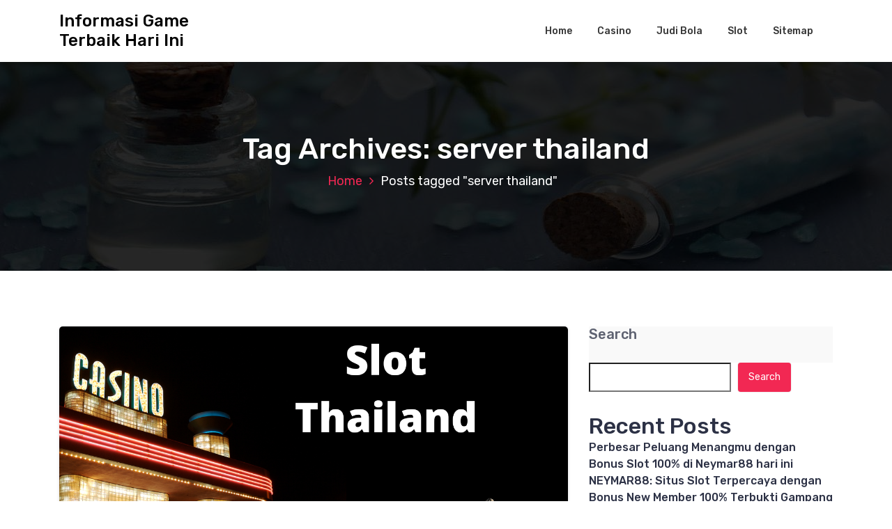

--- FILE ---
content_type: text/html; charset=UTF-8
request_url: https://www.pontianaktimes.com/tag/server-thailand/
body_size: 21009
content:
<!DOCTYPE html>
<html lang="en-US">
	<head>
		<meta charset="UTF-8">
		<meta name="viewport" content="width=device-width, initial-scale=1">
		<link rel="profile" href="https://gmpg.org/xfn/11">
		
		<meta name='robots' content='index, follow, max-image-preview:large, max-snippet:-1, max-video-preview:-1' />

	<!-- This site is optimized with the Yoast SEO Premium plugin v19.3 (Yoast SEO v25.2) - https://yoast.com/wordpress/plugins/seo/ -->
	<title>server thailand Archives - Informasi Game Terbaik Hari Ini</title>
	<link rel="canonical" href="https://www.pontianaktimes.com/tag/server-thailand/" />
	<meta property="og:locale" content="en_US" />
	<meta property="og:type" content="article" />
	<meta property="og:title" content="server thailand Archives" />
	<meta property="og:url" content="https://www.pontianaktimes.com/tag/server-thailand/" />
	<meta property="og:site_name" content="Informasi Game Terbaik Hari Ini" />
	<meta name="twitter:card" content="summary_large_image" />
	<script type="application/ld+json" class="yoast-schema-graph">{"@context":"https://schema.org","@graph":[{"@type":"CollectionPage","@id":"https://www.pontianaktimes.com/tag/server-thailand/","url":"https://www.pontianaktimes.com/tag/server-thailand/","name":"server thailand Archives - Informasi Game Terbaik Hari Ini","isPartOf":{"@id":"https://www.pontianaktimes.com/#website"},"primaryImageOfPage":{"@id":"https://www.pontianaktimes.com/tag/server-thailand/#primaryimage"},"image":{"@id":"https://www.pontianaktimes.com/tag/server-thailand/#primaryimage"},"thumbnailUrl":"https://www.pontianaktimes.com/wp-content/uploads/2025/07/15.png","breadcrumb":{"@id":"https://www.pontianaktimes.com/tag/server-thailand/#breadcrumb"},"inLanguage":"en-US"},{"@type":"ImageObject","inLanguage":"en-US","@id":"https://www.pontianaktimes.com/tag/server-thailand/#primaryimage","url":"https://www.pontianaktimes.com/wp-content/uploads/2025/07/15.png","contentUrl":"https://www.pontianaktimes.com/wp-content/uploads/2025/07/15.png","width":1280,"height":720},{"@type":"BreadcrumbList","@id":"https://www.pontianaktimes.com/tag/server-thailand/#breadcrumb","itemListElement":[{"@type":"ListItem","position":1,"name":"Home","item":"https://www.pontianaktimes.com/"},{"@type":"ListItem","position":2,"name":"server thailand"}]},{"@type":"WebSite","@id":"https://www.pontianaktimes.com/#website","url":"https://www.pontianaktimes.com/","name":"Informasi Game Terbaik Hari Ini","description":"","potentialAction":[{"@type":"SearchAction","target":{"@type":"EntryPoint","urlTemplate":"https://www.pontianaktimes.com/?s={search_term_string}"},"query-input":{"@type":"PropertyValueSpecification","valueRequired":true,"valueName":"search_term_string"}}],"inLanguage":"en-US"}]}</script>
	<!-- / Yoast SEO Premium plugin. -->


<link rel='dns-prefetch' href='//fonts.googleapis.com' />
<link rel="alternate" type="application/rss+xml" title="Informasi Game Terbaik Hari Ini &raquo; Feed" href="https://www.pontianaktimes.com/feed/" />
<link rel="alternate" type="application/rss+xml" title="Informasi Game Terbaik Hari Ini &raquo; Comments Feed" href="https://www.pontianaktimes.com/comments/feed/" />
<link rel="alternate" type="application/rss+xml" title="Informasi Game Terbaik Hari Ini &raquo; server thailand Tag Feed" href="https://www.pontianaktimes.com/tag/server-thailand/feed/" />
<style id='wp-img-auto-sizes-contain-inline-css' type='text/css'>
img:is([sizes=auto i],[sizes^="auto," i]){contain-intrinsic-size:3000px 1500px}
/*# sourceURL=wp-img-auto-sizes-contain-inline-css */
</style>
<style id='wp-emoji-styles-inline-css' type='text/css'>

	img.wp-smiley, img.emoji {
		display: inline !important;
		border: none !important;
		box-shadow: none !important;
		height: 1em !important;
		width: 1em !important;
		margin: 0 0.07em !important;
		vertical-align: -0.1em !important;
		background: none !important;
		padding: 0 !important;
	}
/*# sourceURL=wp-emoji-styles-inline-css */
</style>
<style id='wp-block-library-inline-css' type='text/css'>
:root{--wp-block-synced-color:#7a00df;--wp-block-synced-color--rgb:122,0,223;--wp-bound-block-color:var(--wp-block-synced-color);--wp-editor-canvas-background:#ddd;--wp-admin-theme-color:#007cba;--wp-admin-theme-color--rgb:0,124,186;--wp-admin-theme-color-darker-10:#006ba1;--wp-admin-theme-color-darker-10--rgb:0,107,160.5;--wp-admin-theme-color-darker-20:#005a87;--wp-admin-theme-color-darker-20--rgb:0,90,135;--wp-admin-border-width-focus:2px}@media (min-resolution:192dpi){:root{--wp-admin-border-width-focus:1.5px}}.wp-element-button{cursor:pointer}:root .has-very-light-gray-background-color{background-color:#eee}:root .has-very-dark-gray-background-color{background-color:#313131}:root .has-very-light-gray-color{color:#eee}:root .has-very-dark-gray-color{color:#313131}:root .has-vivid-green-cyan-to-vivid-cyan-blue-gradient-background{background:linear-gradient(135deg,#00d084,#0693e3)}:root .has-purple-crush-gradient-background{background:linear-gradient(135deg,#34e2e4,#4721fb 50%,#ab1dfe)}:root .has-hazy-dawn-gradient-background{background:linear-gradient(135deg,#faaca8,#dad0ec)}:root .has-subdued-olive-gradient-background{background:linear-gradient(135deg,#fafae1,#67a671)}:root .has-atomic-cream-gradient-background{background:linear-gradient(135deg,#fdd79a,#004a59)}:root .has-nightshade-gradient-background{background:linear-gradient(135deg,#330968,#31cdcf)}:root .has-midnight-gradient-background{background:linear-gradient(135deg,#020381,#2874fc)}:root{--wp--preset--font-size--normal:16px;--wp--preset--font-size--huge:42px}.has-regular-font-size{font-size:1em}.has-larger-font-size{font-size:2.625em}.has-normal-font-size{font-size:var(--wp--preset--font-size--normal)}.has-huge-font-size{font-size:var(--wp--preset--font-size--huge)}.has-text-align-center{text-align:center}.has-text-align-left{text-align:left}.has-text-align-right{text-align:right}.has-fit-text{white-space:nowrap!important}#end-resizable-editor-section{display:none}.aligncenter{clear:both}.items-justified-left{justify-content:flex-start}.items-justified-center{justify-content:center}.items-justified-right{justify-content:flex-end}.items-justified-space-between{justify-content:space-between}.screen-reader-text{border:0;clip-path:inset(50%);height:1px;margin:-1px;overflow:hidden;padding:0;position:absolute;width:1px;word-wrap:normal!important}.screen-reader-text:focus{background-color:#ddd;clip-path:none;color:#444;display:block;font-size:1em;height:auto;left:5px;line-height:normal;padding:15px 23px 14px;text-decoration:none;top:5px;width:auto;z-index:100000}html :where(.has-border-color){border-style:solid}html :where([style*=border-top-color]){border-top-style:solid}html :where([style*=border-right-color]){border-right-style:solid}html :where([style*=border-bottom-color]){border-bottom-style:solid}html :where([style*=border-left-color]){border-left-style:solid}html :where([style*=border-width]){border-style:solid}html :where([style*=border-top-width]){border-top-style:solid}html :where([style*=border-right-width]){border-right-style:solid}html :where([style*=border-bottom-width]){border-bottom-style:solid}html :where([style*=border-left-width]){border-left-style:solid}html :where(img[class*=wp-image-]){height:auto;max-width:100%}:where(figure){margin:0 0 1em}html :where(.is-position-sticky){--wp-admin--admin-bar--position-offset:var(--wp-admin--admin-bar--height,0px)}@media screen and (max-width:600px){html :where(.is-position-sticky){--wp-admin--admin-bar--position-offset:0px}}

/*# sourceURL=wp-block-library-inline-css */
</style><style id='wp-block-archives-inline-css' type='text/css'>
.wp-block-archives{box-sizing:border-box}.wp-block-archives-dropdown label{display:block}
/*# sourceURL=https://www.pontianaktimes.com/wp-includes/blocks/archives/style.min.css */
</style>
<style id='wp-block-categories-inline-css' type='text/css'>
.wp-block-categories{box-sizing:border-box}.wp-block-categories.alignleft{margin-right:2em}.wp-block-categories.alignright{margin-left:2em}.wp-block-categories.wp-block-categories-dropdown.aligncenter{text-align:center}.wp-block-categories .wp-block-categories__label{display:block;width:100%}
/*# sourceURL=https://www.pontianaktimes.com/wp-includes/blocks/categories/style.min.css */
</style>
<style id='wp-block-heading-inline-css' type='text/css'>
h1:where(.wp-block-heading).has-background,h2:where(.wp-block-heading).has-background,h3:where(.wp-block-heading).has-background,h4:where(.wp-block-heading).has-background,h5:where(.wp-block-heading).has-background,h6:where(.wp-block-heading).has-background{padding:1.25em 2.375em}h1.has-text-align-left[style*=writing-mode]:where([style*=vertical-lr]),h1.has-text-align-right[style*=writing-mode]:where([style*=vertical-rl]),h2.has-text-align-left[style*=writing-mode]:where([style*=vertical-lr]),h2.has-text-align-right[style*=writing-mode]:where([style*=vertical-rl]),h3.has-text-align-left[style*=writing-mode]:where([style*=vertical-lr]),h3.has-text-align-right[style*=writing-mode]:where([style*=vertical-rl]),h4.has-text-align-left[style*=writing-mode]:where([style*=vertical-lr]),h4.has-text-align-right[style*=writing-mode]:where([style*=vertical-rl]),h5.has-text-align-left[style*=writing-mode]:where([style*=vertical-lr]),h5.has-text-align-right[style*=writing-mode]:where([style*=vertical-rl]),h6.has-text-align-left[style*=writing-mode]:where([style*=vertical-lr]),h6.has-text-align-right[style*=writing-mode]:where([style*=vertical-rl]){rotate:180deg}
/*# sourceURL=https://www.pontianaktimes.com/wp-includes/blocks/heading/style.min.css */
</style>
<style id='wp-block-latest-comments-inline-css' type='text/css'>
ol.wp-block-latest-comments{box-sizing:border-box;margin-left:0}:where(.wp-block-latest-comments:not([style*=line-height] .wp-block-latest-comments__comment)){line-height:1.1}:where(.wp-block-latest-comments:not([style*=line-height] .wp-block-latest-comments__comment-excerpt p)){line-height:1.8}.has-dates :where(.wp-block-latest-comments:not([style*=line-height])),.has-excerpts :where(.wp-block-latest-comments:not([style*=line-height])){line-height:1.5}.wp-block-latest-comments .wp-block-latest-comments{padding-left:0}.wp-block-latest-comments__comment{list-style:none;margin-bottom:1em}.has-avatars .wp-block-latest-comments__comment{list-style:none;min-height:2.25em}.has-avatars .wp-block-latest-comments__comment .wp-block-latest-comments__comment-excerpt,.has-avatars .wp-block-latest-comments__comment .wp-block-latest-comments__comment-meta{margin-left:3.25em}.wp-block-latest-comments__comment-excerpt p{font-size:.875em;margin:.36em 0 1.4em}.wp-block-latest-comments__comment-date{display:block;font-size:.75em}.wp-block-latest-comments .avatar,.wp-block-latest-comments__comment-avatar{border-radius:1.5em;display:block;float:left;height:2.5em;margin-right:.75em;width:2.5em}.wp-block-latest-comments[class*=-font-size] a,.wp-block-latest-comments[style*=font-size] a{font-size:inherit}
/*# sourceURL=https://www.pontianaktimes.com/wp-includes/blocks/latest-comments/style.min.css */
</style>
<style id='wp-block-latest-posts-inline-css' type='text/css'>
.wp-block-latest-posts{box-sizing:border-box}.wp-block-latest-posts.alignleft{margin-right:2em}.wp-block-latest-posts.alignright{margin-left:2em}.wp-block-latest-posts.wp-block-latest-posts__list{list-style:none}.wp-block-latest-posts.wp-block-latest-posts__list li{clear:both;overflow-wrap:break-word}.wp-block-latest-posts.is-grid{display:flex;flex-wrap:wrap}.wp-block-latest-posts.is-grid li{margin:0 1.25em 1.25em 0;width:100%}@media (min-width:600px){.wp-block-latest-posts.columns-2 li{width:calc(50% - .625em)}.wp-block-latest-posts.columns-2 li:nth-child(2n){margin-right:0}.wp-block-latest-posts.columns-3 li{width:calc(33.33333% - .83333em)}.wp-block-latest-posts.columns-3 li:nth-child(3n){margin-right:0}.wp-block-latest-posts.columns-4 li{width:calc(25% - .9375em)}.wp-block-latest-posts.columns-4 li:nth-child(4n){margin-right:0}.wp-block-latest-posts.columns-5 li{width:calc(20% - 1em)}.wp-block-latest-posts.columns-5 li:nth-child(5n){margin-right:0}.wp-block-latest-posts.columns-6 li{width:calc(16.66667% - 1.04167em)}.wp-block-latest-posts.columns-6 li:nth-child(6n){margin-right:0}}:root :where(.wp-block-latest-posts.is-grid){padding:0}:root :where(.wp-block-latest-posts.wp-block-latest-posts__list){padding-left:0}.wp-block-latest-posts__post-author,.wp-block-latest-posts__post-date{display:block;font-size:.8125em}.wp-block-latest-posts__post-excerpt,.wp-block-latest-posts__post-full-content{margin-bottom:1em;margin-top:.5em}.wp-block-latest-posts__featured-image a{display:inline-block}.wp-block-latest-posts__featured-image img{height:auto;max-width:100%;width:auto}.wp-block-latest-posts__featured-image.alignleft{float:left;margin-right:1em}.wp-block-latest-posts__featured-image.alignright{float:right;margin-left:1em}.wp-block-latest-posts__featured-image.aligncenter{margin-bottom:1em;text-align:center}
/*# sourceURL=https://www.pontianaktimes.com/wp-includes/blocks/latest-posts/style.min.css */
</style>
<style id='wp-block-search-inline-css' type='text/css'>
.wp-block-search__button{margin-left:10px;word-break:normal}.wp-block-search__button.has-icon{line-height:0}.wp-block-search__button svg{height:1.25em;min-height:24px;min-width:24px;width:1.25em;fill:currentColor;vertical-align:text-bottom}:where(.wp-block-search__button){border:1px solid #ccc;padding:6px 10px}.wp-block-search__inside-wrapper{display:flex;flex:auto;flex-wrap:nowrap;max-width:100%}.wp-block-search__label{width:100%}.wp-block-search.wp-block-search__button-only .wp-block-search__button{box-sizing:border-box;display:flex;flex-shrink:0;justify-content:center;margin-left:0;max-width:100%}.wp-block-search.wp-block-search__button-only .wp-block-search__inside-wrapper{min-width:0!important;transition-property:width}.wp-block-search.wp-block-search__button-only .wp-block-search__input{flex-basis:100%;transition-duration:.3s}.wp-block-search.wp-block-search__button-only.wp-block-search__searchfield-hidden,.wp-block-search.wp-block-search__button-only.wp-block-search__searchfield-hidden .wp-block-search__inside-wrapper{overflow:hidden}.wp-block-search.wp-block-search__button-only.wp-block-search__searchfield-hidden .wp-block-search__input{border-left-width:0!important;border-right-width:0!important;flex-basis:0;flex-grow:0;margin:0;min-width:0!important;padding-left:0!important;padding-right:0!important;width:0!important}:where(.wp-block-search__input){appearance:none;border:1px solid #949494;flex-grow:1;font-family:inherit;font-size:inherit;font-style:inherit;font-weight:inherit;letter-spacing:inherit;line-height:inherit;margin-left:0;margin-right:0;min-width:3rem;padding:8px;text-decoration:unset!important;text-transform:inherit}:where(.wp-block-search__button-inside .wp-block-search__inside-wrapper){background-color:#fff;border:1px solid #949494;box-sizing:border-box;padding:4px}:where(.wp-block-search__button-inside .wp-block-search__inside-wrapper) .wp-block-search__input{border:none;border-radius:0;padding:0 4px}:where(.wp-block-search__button-inside .wp-block-search__inside-wrapper) .wp-block-search__input:focus{outline:none}:where(.wp-block-search__button-inside .wp-block-search__inside-wrapper) :where(.wp-block-search__button){padding:4px 8px}.wp-block-search.aligncenter .wp-block-search__inside-wrapper{margin:auto}.wp-block[data-align=right] .wp-block-search.wp-block-search__button-only .wp-block-search__inside-wrapper{float:right}
/*# sourceURL=https://www.pontianaktimes.com/wp-includes/blocks/search/style.min.css */
</style>
<style id='wp-block-group-inline-css' type='text/css'>
.wp-block-group{box-sizing:border-box}:where(.wp-block-group.wp-block-group-is-layout-constrained){position:relative}
/*# sourceURL=https://www.pontianaktimes.com/wp-includes/blocks/group/style.min.css */
</style>
<style id='wp-block-paragraph-inline-css' type='text/css'>
.is-small-text{font-size:.875em}.is-regular-text{font-size:1em}.is-large-text{font-size:2.25em}.is-larger-text{font-size:3em}.has-drop-cap:not(:focus):first-letter{float:left;font-size:8.4em;font-style:normal;font-weight:100;line-height:.68;margin:.05em .1em 0 0;text-transform:uppercase}body.rtl .has-drop-cap:not(:focus):first-letter{float:none;margin-left:.1em}p.has-drop-cap.has-background{overflow:hidden}:root :where(p.has-background){padding:1.25em 2.375em}:where(p.has-text-color:not(.has-link-color)) a{color:inherit}p.has-text-align-left[style*="writing-mode:vertical-lr"],p.has-text-align-right[style*="writing-mode:vertical-rl"]{rotate:180deg}
/*# sourceURL=https://www.pontianaktimes.com/wp-includes/blocks/paragraph/style.min.css */
</style>
<style id='global-styles-inline-css' type='text/css'>
:root{--wp--preset--aspect-ratio--square: 1;--wp--preset--aspect-ratio--4-3: 4/3;--wp--preset--aspect-ratio--3-4: 3/4;--wp--preset--aspect-ratio--3-2: 3/2;--wp--preset--aspect-ratio--2-3: 2/3;--wp--preset--aspect-ratio--16-9: 16/9;--wp--preset--aspect-ratio--9-16: 9/16;--wp--preset--color--black: #000000;--wp--preset--color--cyan-bluish-gray: #abb8c3;--wp--preset--color--white: #ffffff;--wp--preset--color--pale-pink: #f78da7;--wp--preset--color--vivid-red: #cf2e2e;--wp--preset--color--luminous-vivid-orange: #ff6900;--wp--preset--color--luminous-vivid-amber: #fcb900;--wp--preset--color--light-green-cyan: #7bdcb5;--wp--preset--color--vivid-green-cyan: #00d084;--wp--preset--color--pale-cyan-blue: #8ed1fc;--wp--preset--color--vivid-cyan-blue: #0693e3;--wp--preset--color--vivid-purple: #9b51e0;--wp--preset--gradient--vivid-cyan-blue-to-vivid-purple: linear-gradient(135deg,rgb(6,147,227) 0%,rgb(155,81,224) 100%);--wp--preset--gradient--light-green-cyan-to-vivid-green-cyan: linear-gradient(135deg,rgb(122,220,180) 0%,rgb(0,208,130) 100%);--wp--preset--gradient--luminous-vivid-amber-to-luminous-vivid-orange: linear-gradient(135deg,rgb(252,185,0) 0%,rgb(255,105,0) 100%);--wp--preset--gradient--luminous-vivid-orange-to-vivid-red: linear-gradient(135deg,rgb(255,105,0) 0%,rgb(207,46,46) 100%);--wp--preset--gradient--very-light-gray-to-cyan-bluish-gray: linear-gradient(135deg,rgb(238,238,238) 0%,rgb(169,184,195) 100%);--wp--preset--gradient--cool-to-warm-spectrum: linear-gradient(135deg,rgb(74,234,220) 0%,rgb(151,120,209) 20%,rgb(207,42,186) 40%,rgb(238,44,130) 60%,rgb(251,105,98) 80%,rgb(254,248,76) 100%);--wp--preset--gradient--blush-light-purple: linear-gradient(135deg,rgb(255,206,236) 0%,rgb(152,150,240) 100%);--wp--preset--gradient--blush-bordeaux: linear-gradient(135deg,rgb(254,205,165) 0%,rgb(254,45,45) 50%,rgb(107,0,62) 100%);--wp--preset--gradient--luminous-dusk: linear-gradient(135deg,rgb(255,203,112) 0%,rgb(199,81,192) 50%,rgb(65,88,208) 100%);--wp--preset--gradient--pale-ocean: linear-gradient(135deg,rgb(255,245,203) 0%,rgb(182,227,212) 50%,rgb(51,167,181) 100%);--wp--preset--gradient--electric-grass: linear-gradient(135deg,rgb(202,248,128) 0%,rgb(113,206,126) 100%);--wp--preset--gradient--midnight: linear-gradient(135deg,rgb(2,3,129) 0%,rgb(40,116,252) 100%);--wp--preset--font-size--small: 13px;--wp--preset--font-size--medium: 20px;--wp--preset--font-size--large: 36px;--wp--preset--font-size--x-large: 42px;--wp--preset--spacing--20: 0.44rem;--wp--preset--spacing--30: 0.67rem;--wp--preset--spacing--40: 1rem;--wp--preset--spacing--50: 1.5rem;--wp--preset--spacing--60: 2.25rem;--wp--preset--spacing--70: 3.38rem;--wp--preset--spacing--80: 5.06rem;--wp--preset--shadow--natural: 6px 6px 9px rgba(0, 0, 0, 0.2);--wp--preset--shadow--deep: 12px 12px 50px rgba(0, 0, 0, 0.4);--wp--preset--shadow--sharp: 6px 6px 0px rgba(0, 0, 0, 0.2);--wp--preset--shadow--outlined: 6px 6px 0px -3px rgb(255, 255, 255), 6px 6px rgb(0, 0, 0);--wp--preset--shadow--crisp: 6px 6px 0px rgb(0, 0, 0);}:where(.is-layout-flex){gap: 0.5em;}:where(.is-layout-grid){gap: 0.5em;}body .is-layout-flex{display: flex;}.is-layout-flex{flex-wrap: wrap;align-items: center;}.is-layout-flex > :is(*, div){margin: 0;}body .is-layout-grid{display: grid;}.is-layout-grid > :is(*, div){margin: 0;}:where(.wp-block-columns.is-layout-flex){gap: 2em;}:where(.wp-block-columns.is-layout-grid){gap: 2em;}:where(.wp-block-post-template.is-layout-flex){gap: 1.25em;}:where(.wp-block-post-template.is-layout-grid){gap: 1.25em;}.has-black-color{color: var(--wp--preset--color--black) !important;}.has-cyan-bluish-gray-color{color: var(--wp--preset--color--cyan-bluish-gray) !important;}.has-white-color{color: var(--wp--preset--color--white) !important;}.has-pale-pink-color{color: var(--wp--preset--color--pale-pink) !important;}.has-vivid-red-color{color: var(--wp--preset--color--vivid-red) !important;}.has-luminous-vivid-orange-color{color: var(--wp--preset--color--luminous-vivid-orange) !important;}.has-luminous-vivid-amber-color{color: var(--wp--preset--color--luminous-vivid-amber) !important;}.has-light-green-cyan-color{color: var(--wp--preset--color--light-green-cyan) !important;}.has-vivid-green-cyan-color{color: var(--wp--preset--color--vivid-green-cyan) !important;}.has-pale-cyan-blue-color{color: var(--wp--preset--color--pale-cyan-blue) !important;}.has-vivid-cyan-blue-color{color: var(--wp--preset--color--vivid-cyan-blue) !important;}.has-vivid-purple-color{color: var(--wp--preset--color--vivid-purple) !important;}.has-black-background-color{background-color: var(--wp--preset--color--black) !important;}.has-cyan-bluish-gray-background-color{background-color: var(--wp--preset--color--cyan-bluish-gray) !important;}.has-white-background-color{background-color: var(--wp--preset--color--white) !important;}.has-pale-pink-background-color{background-color: var(--wp--preset--color--pale-pink) !important;}.has-vivid-red-background-color{background-color: var(--wp--preset--color--vivid-red) !important;}.has-luminous-vivid-orange-background-color{background-color: var(--wp--preset--color--luminous-vivid-orange) !important;}.has-luminous-vivid-amber-background-color{background-color: var(--wp--preset--color--luminous-vivid-amber) !important;}.has-light-green-cyan-background-color{background-color: var(--wp--preset--color--light-green-cyan) !important;}.has-vivid-green-cyan-background-color{background-color: var(--wp--preset--color--vivid-green-cyan) !important;}.has-pale-cyan-blue-background-color{background-color: var(--wp--preset--color--pale-cyan-blue) !important;}.has-vivid-cyan-blue-background-color{background-color: var(--wp--preset--color--vivid-cyan-blue) !important;}.has-vivid-purple-background-color{background-color: var(--wp--preset--color--vivid-purple) !important;}.has-black-border-color{border-color: var(--wp--preset--color--black) !important;}.has-cyan-bluish-gray-border-color{border-color: var(--wp--preset--color--cyan-bluish-gray) !important;}.has-white-border-color{border-color: var(--wp--preset--color--white) !important;}.has-pale-pink-border-color{border-color: var(--wp--preset--color--pale-pink) !important;}.has-vivid-red-border-color{border-color: var(--wp--preset--color--vivid-red) !important;}.has-luminous-vivid-orange-border-color{border-color: var(--wp--preset--color--luminous-vivid-orange) !important;}.has-luminous-vivid-amber-border-color{border-color: var(--wp--preset--color--luminous-vivid-amber) !important;}.has-light-green-cyan-border-color{border-color: var(--wp--preset--color--light-green-cyan) !important;}.has-vivid-green-cyan-border-color{border-color: var(--wp--preset--color--vivid-green-cyan) !important;}.has-pale-cyan-blue-border-color{border-color: var(--wp--preset--color--pale-cyan-blue) !important;}.has-vivid-cyan-blue-border-color{border-color: var(--wp--preset--color--vivid-cyan-blue) !important;}.has-vivid-purple-border-color{border-color: var(--wp--preset--color--vivid-purple) !important;}.has-vivid-cyan-blue-to-vivid-purple-gradient-background{background: var(--wp--preset--gradient--vivid-cyan-blue-to-vivid-purple) !important;}.has-light-green-cyan-to-vivid-green-cyan-gradient-background{background: var(--wp--preset--gradient--light-green-cyan-to-vivid-green-cyan) !important;}.has-luminous-vivid-amber-to-luminous-vivid-orange-gradient-background{background: var(--wp--preset--gradient--luminous-vivid-amber-to-luminous-vivid-orange) !important;}.has-luminous-vivid-orange-to-vivid-red-gradient-background{background: var(--wp--preset--gradient--luminous-vivid-orange-to-vivid-red) !important;}.has-very-light-gray-to-cyan-bluish-gray-gradient-background{background: var(--wp--preset--gradient--very-light-gray-to-cyan-bluish-gray) !important;}.has-cool-to-warm-spectrum-gradient-background{background: var(--wp--preset--gradient--cool-to-warm-spectrum) !important;}.has-blush-light-purple-gradient-background{background: var(--wp--preset--gradient--blush-light-purple) !important;}.has-blush-bordeaux-gradient-background{background: var(--wp--preset--gradient--blush-bordeaux) !important;}.has-luminous-dusk-gradient-background{background: var(--wp--preset--gradient--luminous-dusk) !important;}.has-pale-ocean-gradient-background{background: var(--wp--preset--gradient--pale-ocean) !important;}.has-electric-grass-gradient-background{background: var(--wp--preset--gradient--electric-grass) !important;}.has-midnight-gradient-background{background: var(--wp--preset--gradient--midnight) !important;}.has-small-font-size{font-size: var(--wp--preset--font-size--small) !important;}.has-medium-font-size{font-size: var(--wp--preset--font-size--medium) !important;}.has-large-font-size{font-size: var(--wp--preset--font-size--large) !important;}.has-x-large-font-size{font-size: var(--wp--preset--font-size--x-large) !important;}
/*# sourceURL=global-styles-inline-css */
</style>

<style id='classic-theme-styles-inline-css' type='text/css'>
/*! This file is auto-generated */
.wp-block-button__link{color:#fff;background-color:#32373c;border-radius:9999px;box-shadow:none;text-decoration:none;padding:calc(.667em + 2px) calc(1.333em + 2px);font-size:1.125em}.wp-block-file__button{background:#32373c;color:#fff;text-decoration:none}
/*# sourceURL=/wp-includes/css/classic-themes.min.css */
</style>
<link rel='stylesheet' id='bootstrap-min-css' href='https://www.pontianaktimes.com/wp-content/themes/hantus/assets/css/bootstrap.min.css?ver=6.9' type='text/css' media='all' />
<link rel='stylesheet' id='meanmenu-min-css' href='https://www.pontianaktimes.com/wp-content/themes/hantus/assets/css/meanmenu.min.css?ver=6.9' type='text/css' media='all' />
<link rel='stylesheet' id='hantus-typography-css' href='https://www.pontianaktimes.com/wp-content/themes/hantus/assets/css/typography/typograhpy.css?ver=6.9' type='text/css' media='all' />
<link rel='stylesheet' id='font-awesome-css' href='https://www.pontianaktimes.com/wp-content/themes/hantus/assets/css/fonts/font-awesome/css/font-awesome.min.css?ver=6.9' type='text/css' media='all' />
<link rel='stylesheet' id='owl-carousel-min-css' href='https://www.pontianaktimes.com/wp-content/themes/hantus/assets/css/owl.carousel.min.css?ver=6.9' type='text/css' media='all' />
<link rel='stylesheet' id='hantus-wp-test-css' href='https://www.pontianaktimes.com/wp-content/themes/hantus/assets/css/wp-test.css?ver=6.9' type='text/css' media='all' />
<link rel='stylesheet' id='hantus-woocommerce-css' href='https://www.pontianaktimes.com/wp-content/themes/hantus/assets/css/woo.css?ver=6.9' type='text/css' media='all' />
<link rel='stylesheet' id='hantus-widget-css' href='https://www.pontianaktimes.com/wp-content/themes/hantus/assets/css/widget.css?ver=6.9' type='text/css' media='all' />
<link rel='stylesheet' id='hantus-style-css' href='https://www.pontianaktimes.com/wp-content/themes/hantus/style.css?ver=6.9' type='text/css' media='all' />
<link rel='stylesheet' id='hantus-responsive-css' href='https://www.pontianaktimes.com/wp-content/themes/hantus/assets/css/responsive.css?ver=6.9' type='text/css' media='all' />
<link rel='stylesheet' id='hantus-default-css' href='https://www.pontianaktimes.com/wp-content/themes/hantus/assets/css/colors/default.css?ver=6.9' type='text/css' media='all' />
<link rel='stylesheet' id='hantus-fonts-css' href='//fonts.googleapis.com/css?family=Dancing+Script%3A400%2C700%7CRubik%3A300%2C400%2C500%2C700%2C900&#038;subset=latin%2Clatin-ext' type='text/css' media='all' />
<script type="text/javascript" src="https://www.pontianaktimes.com/wp-includes/js/jquery/jquery.min.js?ver=3.7.1" id="jquery-core-js"></script>
<script type="text/javascript" src="https://www.pontianaktimes.com/wp-includes/js/jquery/jquery-migrate.min.js?ver=3.4.1" id="jquery-migrate-js"></script>
<script type="text/javascript" src="https://www.pontianaktimes.com/wp-content/themes/hantus/assets/js/owl.carousel.min.js?ver=1" id="jquery-owl-carousel-js"></script>
<script type="text/javascript" src="https://www.pontianaktimes.com/wp-content/themes/hantus/assets/js/custom.js?ver=1" id="hantus-custom-js-js"></script>
<link rel="https://api.w.org/" href="https://www.pontianaktimes.com/wp-json/" /><link rel="alternate" title="JSON" type="application/json" href="https://www.pontianaktimes.com/wp-json/wp/v2/tags/78" /><link rel="EditURI" type="application/rsd+xml" title="RSD" href="https://www.pontianaktimes.com/xmlrpc.php?rsd" />
<meta name="generator" content="WordPress 6.9" />
	<style type="text/css">
			.site-title,
		.site-description {
			color: #000000;
		}
		</style>
	<link rel="icon" href="https://www.pontianaktimes.com/wp-content/uploads/2024/12/cropped-27cda9754bb98e3b5b18b4aa9050d585-removebg-preview-32x32.png" sizes="32x32" />
<link rel="icon" href="https://www.pontianaktimes.com/wp-content/uploads/2024/12/cropped-27cda9754bb98e3b5b18b4aa9050d585-removebg-preview-192x192.png" sizes="192x192" />
<link rel="apple-touch-icon" href="https://www.pontianaktimes.com/wp-content/uploads/2024/12/cropped-27cda9754bb98e3b5b18b4aa9050d585-removebg-preview-180x180.png" />
<meta name="msapplication-TileImage" content="https://www.pontianaktimes.com/wp-content/uploads/2024/12/cropped-27cda9754bb98e3b5b18b4aa9050d585-removebg-preview-270x270.png" />
	</head>
	
<body class="archive tag tag-server-thailand tag-78 wp-theme-hantus group-blog hfeed">
<div id="page" class="site">
	<a class="skip-link screen-reader-text" href="#main">Skip to content</a>
	
	<!-- Start: Header
============================= -->
    <!-- Start: Navigation
    ============================= -->
    <section class="navbar-wrapper">
        <div class="navbar-area sticky-nav">
            <div class="container">
                <div class="row">
                    <div class="col-lg-3 col-7 my-auto">
                        <div class="logo main">
                          							<a href="https://www.pontianaktimes.com/">
								<h4 class="site-title">
									Informasi Game Terbaik Hari Ini								</h4>
							</a>			
												                        </div>
                    </div>
                    <div class="col-lg-9 col-4 d-none d-lg-inline-block text-right my-auto">
                    	<div class="navigation">
	                        <nav class="main-menu">
	                            <ul id="menu-menu-1" class=""><li itemscope="itemscope" itemtype="https://www.schema.org/SiteNavigationElement" id="menu-item-6" class="menu-item menu-item-type-custom menu-item-object-custom menu-item-home menu-item-6 nav-item"><a title="Home" href="https://www.pontianaktimes.com/" class="nav-link">Home</a></li>
<li itemscope="itemscope" itemtype="https://www.schema.org/SiteNavigationElement" id="menu-item-9" class="menu-item menu-item-type-taxonomy menu-item-object-category menu-item-9 nav-item"><a title="Casino" href="https://www.pontianaktimes.com/category/casino/" class="nav-link">Casino</a></li>
<li itemscope="itemscope" itemtype="https://www.schema.org/SiteNavigationElement" id="menu-item-10" class="menu-item menu-item-type-taxonomy menu-item-object-category menu-item-10 nav-item"><a title="Judi Bola" href="https://www.pontianaktimes.com/category/judi-bola/" class="nav-link">Judi Bola</a></li>
<li itemscope="itemscope" itemtype="https://www.schema.org/SiteNavigationElement" id="menu-item-11" class="menu-item menu-item-type-taxonomy menu-item-object-category menu-item-11 nav-item"><a title="Slot" href="https://www.pontianaktimes.com/category/slot/" class="nav-link">Slot</a></li>
<li itemscope="itemscope" itemtype="https://www.schema.org/SiteNavigationElement" id="menu-item-8" class="menu-item menu-item-type-custom menu-item-object-custom menu-item-8 nav-item"><a title="Sitemap" href="https://www.pontianaktimes.com/sitemap_index.xml" class="nav-link">Sitemap</a></li>
</ul>	                        </nav>
							<div class="mbl-right">
								<ul class="mbl">
																																			</ul>
							</div>
                        </div>
                    </div>
                    <div class="col-5 text-right d-block d-lg-none my-auto">
						<div class="mbl-right">
							<ul class="mbl">
																							</ul>
						</div>
                    </div>
					<div class="sb-search sb-search-popup">
						<div class="sb-search-pop">
							<form action="https://www.pontianaktimes.com/">
								<input class="sb-search-input" placeholder="Search"  type="search" value="" name="s" id="s">
								<button type="button" id='search-clicker' class="sb-icon-search"><i class="fa fa-close"></i></button>
							</form>
						</div>
					</div>
                </div>
            </div>
            <!-- Start Mobile Menu -->
            <div class="mobile-menu-area d-lg-none">
                <div class="container">
                    <div class="row">
                        <div class="col-md-12">
                            <div class="mobile-menu">
                                <nav class="mobile-menu-active">
                                   <ul id="menu-menu-2" class=""><li itemscope="itemscope" itemtype="https://www.schema.org/SiteNavigationElement" class="menu-item menu-item-type-custom menu-item-object-custom menu-item-home menu-item-6 nav-item"><a title="Home" href="https://www.pontianaktimes.com/" class="nav-link">Home</a></li>
<li itemscope="itemscope" itemtype="https://www.schema.org/SiteNavigationElement" class="menu-item menu-item-type-taxonomy menu-item-object-category menu-item-9 nav-item"><a title="Casino" href="https://www.pontianaktimes.com/category/casino/" class="nav-link">Casino</a></li>
<li itemscope="itemscope" itemtype="https://www.schema.org/SiteNavigationElement" class="menu-item menu-item-type-taxonomy menu-item-object-category menu-item-10 nav-item"><a title="Judi Bola" href="https://www.pontianaktimes.com/category/judi-bola/" class="nav-link">Judi Bola</a></li>
<li itemscope="itemscope" itemtype="https://www.schema.org/SiteNavigationElement" class="menu-item menu-item-type-taxonomy menu-item-object-category menu-item-11 nav-item"><a title="Slot" href="https://www.pontianaktimes.com/category/slot/" class="nav-link">Slot</a></li>
<li itemscope="itemscope" itemtype="https://www.schema.org/SiteNavigationElement" class="menu-item menu-item-type-custom menu-item-object-custom menu-item-8 nav-item"><a title="Sitemap" href="https://www.pontianaktimes.com/sitemap_index.xml" class="nav-link">Sitemap</a></li>
</ul>                                </nav>
                                
                            </div>
                        </div>
                    </div>
                </div>
            </div>
            <!-- End Mobile Menu -->
        </div>        
    </section>
    <!-- End: Navigation
    ============================= -->
<section id="breadcrumb-area" style="background:url('https://www.pontianaktimes.com/wp-content/themes/hantus/assets/images/bg/breadcrumb-bg.jpg') no-repeat center scroll;">

	<div class="container">
            <div class="row">
                <div class="col-12 text-center">
					<h2>
						Tag Archives: server thailand					</h2>
					<ul class="breadcrumb-nav list-inline">
						<li><a href="https://www.pontianaktimes.com">Home</a> <li class="active">Posts tagged  "server thailand"</li></li>					</ul>
			</div>
		</div>
	</div>
</section>
	
	<div id="main"><section id="blog-content" class="section-padding">
        <div class="container">
            <div class="row">
                <!-- Blog Content -->
                <div class="col-lg-8 col-md-12 mb-5 mb-lg-0">
											<div class="row">
															<div class="col-lg-12 col-md-12 col-sm-12 mb-lg-0 mb-4">
	<article class="blog-post" id="post-2468" class="post-2468 post type-post status-publish format-standard has-post-thumbnail hentry category-slot tag-game-slot-rtp-tinggi tag-judi-online-asia-tenggara tag-server-slot-terbaik-asia tag-server-thailand tag-slot-gacor-thailand tag-slot-online-thailand-terpercaya tag-slot-server-thailand tag-slot-thailand tag-slot-thailand-gacor">
		<div class="post-thumb">
			<img width="1280" height="720" src="https://www.pontianaktimes.com/wp-content/uploads/2025/07/15.png" class="attachment-post-thumbnail size-post-thumbnail wp-post-image" alt="" decoding="async" fetchpriority="high" srcset="https://www.pontianaktimes.com/wp-content/uploads/2025/07/15.png 1280w, https://www.pontianaktimes.com/wp-content/uploads/2025/07/15-300x169.png 300w, https://www.pontianaktimes.com/wp-content/uploads/2025/07/15-1024x576.png 1024w, https://www.pontianaktimes.com/wp-content/uploads/2025/07/15-768x432.png 768w" sizes="(max-width: 1280px) 100vw, 1280px" />	
		</div>
		<div class="post-content">
			<ul class="meta-info">
				<li class="post-date"><a href="https://www.pontianaktimes.com/2025/07/">On 3  Jul  2025</a></li>
				<li class="posted-by"><a href="https://www.pontianaktimes.com/author/admin_j0hnp4f6/">By admin</a></li>
				 <li class="post-category"><a href="https://www.pontianaktimes.com/mengapa-slot-server-thailand-jadi-pilihan-utama-pecinta-judi-online-asia-tenggara/"><i class="fa fa-folder-open"></i> <a href="https://www.pontianaktimes.com/category/slot/" rel="category tag">Slot</a></a></li>
				<li class="comments-quantity"><a href="https://www.pontianaktimes.com/mengapa-slot-server-thailand-jadi-pilihan-utama-pecinta-judi-online-asia-tenggara/#respond"><i class="fa fa-wechat"></i> 0 Comments</a></li>
			</ul>
			<h4  class="post-title"><a href="https://www.pontianaktimes.com/mengapa-slot-server-thailand-jadi-pilihan-utama-pecinta-judi-online-asia-tenggara/" rel="bookmark">Mengapa Slot Server Thailand Jadi Pilihan Utama Pecinta Judi Online Asia Tenggara</a></h4 > 
			 <p style="text-align: justify;" data-start="163" data-end="649">Dalam beberapa tahun terakhir, industri judi online di Asia Tenggara mengalami perkembangan pesat. Di antara banyaknya pilihan yang tersedia, <a href="https://chelseafunhouse.com/chelsea-funhouse-main">slot thailand gacor</a> mencuat sebagai favorit di kalangan para pecinta permainan slot daring. Popularitasnya yang meroket bukan tanpa alasan. Dari kualitas layanan hingga sistem keamanan yang canggih, server slot asal Thailand kini menjadi pusat perhatian para pemain dari berbagai negara, seperti Indonesia, Malaysia, Vietnam, dan Filipina.</p>
<h2 style="text-align: justify;" data-start="651" data-end="707">1. Teknologi Canggih dan Sistem Permainan yang Stabil</h2>
<p style="text-align: justify;" data-start="709" data-end="1207">Salah satu keunggulan utama slot server Thailand adalah penggunaan teknologi terbaru dalam pengembangan sistemnya. Server-server ini menawarkan stabilitas koneksi yang tinggi dan performa permainan yang lancar, bahkan ketika diakses oleh ribuan pemain secara bersamaan. Pengembang dari Thailand dikenal memperhatikan detail teknis seperti waktu loading yang cepat, tampilan grafis HD, serta efek suara yang memikat. Hal ini tentu meningkatkan pengalaman bermain yang lebih imersif dan menyenangkan.</p>
<h2 style="text-align: justify;" data-start="1209" data-end="1258">2. Ragam Permainan Slot yang Kaya dan Inovatif</h2>
<p style="text-align: justify;" data-start="1260" data-end="1692">Slot server Thailand juga terkenal dengan variasi permainannya yang sangat luas. Dari tema klasik hingga tema modern seperti petualangan, fantasi, dan budaya Asia, semuanya tersedia dalam satu platform. Tidak hanya itu, banyak game slot yang disediakan memiliki fitur-fitur unik seperti bonus mini games, putaran gratis (free spins), jackpot progresif, dan sistem buy feature yang membuat pemain memiliki peluang menang lebih besar.</p>
<p style="text-align: justify;" data-start="1694" data-end="1837">Keragaman ini menjadi daya tarik tersendiri, karena pemain tidak akan merasa bosan dan selalu memiliki pilihan permainan baru setiap minggunya.</p>
<h2 style="text-align: justify;" data-start="1839" data-end="1889">3. Tingkat RTP Tinggi yang Menguntungkan Pemain</h2>
<p style="text-align: justify;" data-start="1891" data-end="2279">Return to Player (RTP) adalah salah satu faktor terpenting yang dipertimbangkan pemain saat memilih platform slot. Slot server Thailand umumnya memiliki tingkat RTP yang tinggi, rata-rata di atas 95%, yang artinya peluang pemain untuk menang lebih besar dibandingkan platform lain. Ini memberi rasa keadilan dan transparansi dalam bermain, yang sangat dihargai oleh komunitas judi online.</p>
<h2 style="text-align: justify;" data-start="2281" data-end="2335">4. Akses Mudah dan Ramah untuk Pemain Asia Tenggara</h2>
<p style="text-align: justify;" data-start="2337" data-end="2715">Thailand memiliki letak geografis yang strategis di tengah-tengah Asia Tenggara, sehingga membuat akses ke server mereka lebih cepat dan stabil untuk pemain di kawasan tersebut. Selain itu, platform dari server Thailand biasanya mendukung berbagai bahasa lokal, termasuk bahasa Indonesia, Melayu, dan Vietnam, serta menyediakan metode pembayaran lokal yang memudahkan transaksi.</p>
<p style="text-align: justify;" data-start="2717" data-end="2882">Dukungan pelanggan pun umumnya tersedia 24/7 dan bisa diakses dalam bahasa lokal, yang menambah kenyamanan pengguna saat bermain atau saat menghadapi kendala teknis.</p>
<h2 style="text-align: justify;" data-start="2884" data-end="2925">5. Regulasi dan Keamanan yang Terjamin</h2>
<p style="text-align: justify;" data-start="2927" data-end="3221">Meskipun judi online masih menghadapi berbagai regulasi di sejumlah negara Asia Tenggara, server Thailand mampu menyediakan layanan yang profesional dan aman. Mereka umumnya telah terdaftar atau bekerja sama dengan lembaga pengawas internasional yang menjamin integritas dan keamanan permainan.</p>
<p style="text-align: justify;" data-start="3223" data-end="3446">Sistem enkripsi data, perlindungan akun, serta verifikasi identitas menjadi standar utama dalam operasional mereka. Dengan demikian, pemain tidak perlu khawatir terhadap risiko kebocoran data atau permainan yang tidak adil.</p>
<h2 style="text-align: justify;" data-start="3448" data-end="3486">6. Komunitas dan Promosi yang Aktif</h2>
<p style="text-align: justify;" data-start="3488" data-end="3793">Selain faktor teknis, komunitas pemain slot server Thailand juga aktif dan solid. Banyak forum, grup sosial media, hingga kanal YouTube yang membahas strategi bermain, review game, dan berbagi pengalaman menang. Hal ini menciptakan ekosistem yang suportif dan informatif bagi para pemain, terutama pemula.</p>
<p style="text-align: justify;" data-start="3795" data-end="4053">Tak hanya itu, operator slot server Thailand juga dikenal dengan promosi-promosi menarik seperti bonus deposit, cashback mingguan, dan turnamen slot berhadiah besar. Ini menambah daya tarik bagi para pemain yang ingin memaksimalkan peluang keuntungan mereka.</p>
<p style="text-align: justify;" data-start="4070" data-end="4473">Slot server Thailand menjadi pilihan utama pecinta judi online di Asia Tenggara karena kombinasi antara teknologi mutakhir, variasi permainan, tingkat RTP tinggi, kemudahan akses, dan sistem keamanan yang terpercaya. Dengan reputasi yang terus meningkat, tidak mengherankan jika semakin banyak pemain dari kawasan ini beralih ke server Thailand untuk mencari pengalaman bermain slot online yang optimal.</p>
<p style="text-align: justify;" data-start="4475" data-end="4676">Bagi para penggemar judi daring, memilih slot server Thailand bisa menjadi langkah cerdas untuk mendapatkan hiburan sekaligus peluang menang yang lebih besar dalam lingkungan yang aman dan profesional.</p>
		</div>
	</article>                            
</div>
																					<div class="col-lg-12 col-md-12 col-sm-12 mb-lg-0 mb-4">
	<article class="blog-post" id="post-2328" class="post-2328 post type-post status-publish format-standard hentry category-slot tag-cara-menang-main-slot-thailand tag-game-slot-thailand-online tag-server-thailand tag-situs-slot-thailand-terpercaya tag-slot-gacor-thailand tag-slot-server-thailand tag-slot-thailand tag-slot-thailand-gacor tag-slot-thailand-gacor-terbaru tag-tips-bermain-slot-thailand-gacor">
		<div class="post-thumb">
				
		</div>
		<div class="post-content">
			<ul class="meta-info">
				<li class="post-date"><a href="https://www.pontianaktimes.com/2025/06/">On 6  Jun  2025</a></li>
				<li class="posted-by"><a href="https://www.pontianaktimes.com/author/admin_j0hnp4f6/">By admin</a></li>
				 <li class="post-category"><a href="https://www.pontianaktimes.com/teknologi-dan-gaya-hidup-digital-rahasia-sukses-slot-online-di-thailand/"><i class="fa fa-folder-open"></i> <a href="https://www.pontianaktimes.com/category/slot/" rel="category tag">Slot</a></a></li>
				<li class="comments-quantity"><a href="https://www.pontianaktimes.com/teknologi-dan-gaya-hidup-digital-rahasia-sukses-slot-online-di-thailand/#respond"><i class="fa fa-wechat"></i> 0 Comments</a></li>
			</ul>
			<h4  class="post-title"><a href="https://www.pontianaktimes.com/teknologi-dan-gaya-hidup-digital-rahasia-sukses-slot-online-di-thailand/" rel="bookmark">Teknologi dan Gaya Hidup Digital: Rahasia Sukses Slot Online di Thailand</a></h4 > 
			 <p style="text-align: justify;" data-start="169" data-end="676">Perkembangan teknologi yang pesat telah membawa perubahan besar dalam berbagai aspek kehidupan manusia. Salah satu sektor yang mengalami transformasi signifikan adalah industri hiburan digital, khususnya permainan slot online. Di Thailand, permainan slot online menjadi fenomena yang semakin populer, berkat kemajuan teknologi dan gaya hidup digital masyarakat yang semakin modern. Artikel <a href="https://chelseafunhouse.com/chelsea-funhouse-main">slot thailand</a> akan membahas rahasia sukses slot online di Thailand dengan fokus pada pengaruh teknologi dan gaya hidup digital.</p>
<h2 style="text-align: justify;" data-start="678" data-end="727">Peran Teknologi dalam Perkembangan Slot Online</h2>
<p style="text-align: justify;" data-start="729" data-end="1071">Teknologi merupakan fondasi utama keberhasilan permainan slot online. Dengan kemajuan jaringan internet yang semakin cepat dan stabil, akses ke platform slot online menjadi mudah dan nyaman. Smartphone dan perangkat mobile lainnya memungkinkan pemain untuk menikmati permainan kapan saja dan di mana saja tanpa harus mengunjungi kasino fisik.</p>
<p style="text-align: justify;" data-start="1073" data-end="1495">Selain itu, teknologi grafis dan animasi yang canggih memberikan pengalaman bermain yang lebih menarik dan realistis. Pengembang game terus berinovasi dengan menghadirkan berbagai tema yang unik, efek suara yang memukau, serta fitur bonus interaktif yang meningkatkan sensasi permainan. Teknologi enkripsi juga menjamin keamanan data dan transaksi para pemain, sehingga mereka merasa lebih percaya dan nyaman saat bermain.</p>
<h2 style="text-align: justify;" data-start="1497" data-end="1557">Gaya Hidup Digital yang Mendukung Popularitas Slot Online</h2>
<p style="text-align: justify;" data-start="1559" data-end="1893">Masyarakat Thailand, khususnya generasi muda, semakin akrab dengan gaya hidup digital. Mereka menghabiskan banyak waktu di dunia maya, mulai dari media sosial, belanja online, hingga hiburan digital. Perubahan gaya hidup ini turut mendorong popularitas permainan slot online sebagai bentuk hiburan yang mudah diakses dan menyenangkan.</p>
<p style="text-align: justify;" data-start="1895" data-end="2293">Tren penggunaan aplikasi mobile dan e-wallet membuat proses deposit dan penarikan dana menjadi cepat dan praktis. Hal ini meningkatkan kenyamanan pemain dan mengurangi hambatan dalam bermain slot online. Selain itu, komunitas pemain slot online di media sosial juga menjadi ajang bertukar informasi, strategi, dan pengalaman, sehingga memperkuat ikatan sosial dalam ekosistem permainan digital ini.</p>
<h2 style="text-align: justify;" data-start="2295" data-end="2341">Faktor Keberhasilan Slot Online di Thailand</h2>
<p style="text-align: justify;" data-start="2343" data-end="2433">Beberapa faktor utama yang menjadi kunci keberhasilan slot online di Thailand antara lain:</p>
<ol style="text-align: justify;" data-start="2435" data-end="3112">
<li data-start="2435" data-end="2652">
<p data-start="2438" data-end="2652">Kemudahan Akses dan User Interface yang Ramah Pengguna<br data-start="2496" data-end="2499" />Platform slot online dirancang dengan antarmuka yang mudah dipahami, sehingga pemain pemula sekalipun dapat langsung menikmati permainan tanpa kesulitan.</p>
</li>
<li data-start="2654" data-end="2811">
<p data-start="2657" data-end="2811">Pilihan Game yang Beragam dan Menarik<br data-start="2698" data-end="2701" />Variasi tema dan jenis slot yang banyak membuat pemain tidak cepat bosan dan selalu menemukan pengalaman baru.</p>
</li>
<li data-start="2813" data-end="2971">
<p data-start="2816" data-end="2971">Promosi dan Bonus yang Menggiurkan<br data-start="2854" data-end="2857" />Berbagai promosi seperti bonus deposit, free spins, dan program loyalitas menjadi daya tarik tambahan bagi pemain.</p>
</li>
<li data-start="2973" data-end="3112">
<p data-start="2976" data-end="3112">Dukungan Teknologi Keamanan<br data-start="3007" data-end="3010" />Sistem keamanan yang kuat memberikan rasa aman kepada pemain dalam hal privasi dan transaksi keuangan.</p>
</li>
</ol>
<h2 style="text-align: justify;" data-start="3114" data-end="3147">Tantangan dan Peluang ke Depan</h2>
<p style="text-align: justify;" data-start="3149" data-end="3403">Meski populer, industri slot online di Thailand menghadapi tantangan regulasi yang ketat dan isu kecanduan judi. Oleh karena itu, pengembang dan penyelenggara permainan harus berperan aktif dalam menyediakan permainan yang bertanggung jawab dan edukatif.</p>
<p style="text-align: justify;" data-start="3405" data-end="3636">Di sisi lain, peluang berkembangnya teknologi seperti kecerdasan buatan (AI) dan realitas virtual (VR) dapat membawa pengalaman bermain slot online ke level yang lebih tinggi, dengan personalisasi dan interaksi yang lebih mendalam.</p>
<p style="text-align: justify;" data-start="3653" data-end="4135">Kesuksesan slot online di Thailand tidak terlepas dari peran besar teknologi dan perubahan gaya hidup digital masyarakat. Kemudahan akses, inovasi game, serta dukungan teknologi keamanan menjadi faktor utama yang membuat permainan ini diminati banyak orang. Ke depan, dengan perkembangan teknologi yang terus maju dan kesadaran akan permainan bertanggung jawab, industri slot online di Thailand berpotensi tumbuh lebih pesat dan memberikan hiburan berkualitas bagi para penggunanya.</p>
		</div>
	</article>                            
</div>
																					<div class="col-lg-12 col-md-12 col-sm-12 mb-lg-0 mb-4">
	<article class="blog-post" id="post-2175" class="post-2175 post type-post status-publish format-standard has-post-thumbnail hentry category-slot tag-server-thailand tag-slot-gacor-thailand tag-slot-server-thailand tag-slot-thailand tag-slot-thailand-gacor">
		<div class="post-thumb">
			<img width="720" height="512" src="https://www.pontianaktimes.com/wp-content/uploads/2025/04/3-1.png" class="attachment-post-thumbnail size-post-thumbnail wp-post-image" alt="" decoding="async" srcset="https://www.pontianaktimes.com/wp-content/uploads/2025/04/3-1.png 720w, https://www.pontianaktimes.com/wp-content/uploads/2025/04/3-1-300x213.png 300w" sizes="(max-width: 720px) 100vw, 720px" />	
		</div>
		<div class="post-content">
			<ul class="meta-info">
				<li class="post-date"><a href="https://www.pontianaktimes.com/2025/04/">On 28  Apr  2025</a></li>
				<li class="posted-by"><a href="https://www.pontianaktimes.com/author/admin_j0hnp4f6/">By admin</a></li>
				 <li class="post-category"><a href="https://www.pontianaktimes.com/tips-ampuh-menang-di-slot-games-thailand-yang-harus-anda-coba/"><i class="fa fa-folder-open"></i> <a href="https://www.pontianaktimes.com/category/slot/" rel="category tag">Slot</a></a></li>
				<li class="comments-quantity"><a href="https://www.pontianaktimes.com/tips-ampuh-menang-di-slot-games-thailand-yang-harus-anda-coba/#respond"><i class="fa fa-wechat"></i> 0 Comments</a></li>
			</ul>
			<h4  class="post-title"><a href="https://www.pontianaktimes.com/tips-ampuh-menang-di-slot-games-thailand-yang-harus-anda-coba/" rel="bookmark">Tips Ampuh Menang di Slot Games Thailand yang Harus Anda Coba</a></h4 > 
			 <p style="text-align: justify;">Thailand, negara yang terkenal dengan keindahan alamnya, kekayaan budayanya, dan tentu saja, menjadi destinasi utama bagi para pencinta slot games online. Nyatanya, Thailand telah menjadi salah satu pemain utama dalam industri perjudian online, terutama dalam hal penyediaan slot games yang menarik dan menghibur.</p>
<p style="text-align: justify;">Salah satu alasan mengapa Thailand menjadi destinasi utama bagi pencinta slot games online adalah karena adanya berbagai macam slot server Thailand yang tersedia. <a href="https://www.kabukisushigdl.com/">server thailand</a> ini menawarkan beragam pilihan permainan slot yang menarik dan menantang, disertai dengan fitur-fitur canggih yang membuat pengalaman bermain semakin menyenangkan. Dengan adanya slot server Thailand, para pemain dapat menikmati berbagai jenis permainan slot dari berbagai provider terkemuka di dunia, sehingga mereka tidak perlu khawatir akan kebosanan.</p>
<h2>Mengapa Slot Server Thailand Jadi Pilihan Utama Pecinta Slot Games</h2>
<p style="text-align: justify;">Selain itu, Thailand juga dikenal sebagai tempat yang menyediakan slot gacor (gain card compare) yang sangat diminati oleh para pemain. Slot gacor Thailand merupakan slot games online yang memiliki tingkat kemenangan yang tinggi, sehingga para pemain memiliki peluang yang lebih besar untuk mendapatkan kemenangan yang besar. Dengan adanya slot gacor Thailand, para pencinta slot games online dapat menikmati sensasi bermain yang lebih seru dan menguntungkan.</p>
<p style="text-align: justify;">Tidak hanya itu, server-server Thailand juga telah dilengkapi dengan teknologi canggih yang membuat proses bermain menjadi lebih lancar dan nyaman. Dengan server Thailand, para pemain dapat menikmati permainan slot secara real-time tanpa adanya gangguan atau lag yang mengganggu. Selain itu, dengan kualitas server yang handal, para pemain juga dapat menikmati grafis dan efek suara yang memukau, sehingga pengalaman bermain mereka semakin menyenangkan.</p>
<p style="text-align: justify;">Dengan berbagai keuntungan dan keunggulan yang ditawarkan oleh slot server Thailand, tidak mengherankan jika Thailand menjadi destinasi utama bagi para pencinta slot games online. Dengan adanya slot gacor Thailand, kualitas server yang handal, dan pilihan permainan slot yang beragam, para pemain dapat menikmati pengalaman bermain yang tidak hanya menghibur, tetapi juga menguntungkan. Oleh karena itu, bagi Anda yang belum mencoba bermain slot games online di Thailand, segera coba dan rasakan sensasi bermain yang seru dan mengasyikkan. Selamat bermain!</p>
		</div>
	</article>                            
</div>
																					<div class="col-lg-12 col-md-12 col-sm-12 mb-lg-0 mb-4">
	<article class="blog-post" id="post-2026" class="post-2026 post type-post status-publish format-standard has-post-thumbnail hentry category-slot-thailand tag-server-thailand tag-situs-spaceman88 tag-slot-gacor tag-slot-server-thailand tag-slot-thailand">
		<div class="post-thumb">
			<img width="800" height="800" src="https://www.pontianaktimes.com/wp-content/uploads/2025/03/4-1.jpg" class="attachment-post-thumbnail size-post-thumbnail wp-post-image" alt="" decoding="async" srcset="https://www.pontianaktimes.com/wp-content/uploads/2025/03/4-1.jpg 800w, https://www.pontianaktimes.com/wp-content/uploads/2025/03/4-1-300x300.jpg 300w, https://www.pontianaktimes.com/wp-content/uploads/2025/03/4-1-150x150.jpg 150w, https://www.pontianaktimes.com/wp-content/uploads/2025/03/4-1-768x768.jpg 768w" sizes="(max-width: 800px) 100vw, 800px" />	
		</div>
		<div class="post-content">
			<ul class="meta-info">
				<li class="post-date"><a href="https://www.pontianaktimes.com/2025/03/">On 29  Mar  2025</a></li>
				<li class="posted-by"><a href="https://www.pontianaktimes.com/author/admin_j0hnp4f6/">By admin</a></li>
				 <li class="post-category"><a href="https://www.pontianaktimes.com/slot-thailand-permainan-judi-online-paling-dicari-di-dunia-maya/"><i class="fa fa-folder-open"></i> <a href="https://www.pontianaktimes.com/category/slot-thailand/" rel="category tag">slot thailand</a></a></li>
				<li class="comments-quantity"><a href="https://www.pontianaktimes.com/slot-thailand-permainan-judi-online-paling-dicari-di-dunia-maya/#respond"><i class="fa fa-wechat"></i> 0 Comments</a></li>
			</ul>
			<h4  class="post-title"><a href="https://www.pontianaktimes.com/slot-thailand-permainan-judi-online-paling-dicari-di-dunia-maya/" rel="bookmark">Slot Thailand: Permainan Judi Online Paling Dicari di Dunia Maya</a></h4 > 
			 <p style="text-align: justify;">Slot Thailand adalah salah satu jenis permainan judi online yang sangat populer di kalangan para pemain. Dengan menawarkan pengalaman bermain yang menarik dan menghibur, slot Thailand memiliki daya tarik tersendiri yang sulit untuk diabaikan. Salah satu faktor utama yang membuat slot Thailand begitu diminati adalah kualitas server yang digunakan.</p>
<p style="text-align: justify;"><a href="https://greenparadisebeachotel.com/">slot gacor thailand</a> telah menjadi pilihan utama para pemain judi online karena reputasinya yang terbukti handal dan stabil. Dengan server yang canggih dan berkualitas, para pemain dapat menikmati permainan slot Thailand tanpa khawatir akan gangguan atau masalah teknis lainnya. Salah satu situs terkenal yang menyediakan slot server Thailand adalah situs spaceman88.</p>
<p style="text-align: justify;">Situs spaceman88 dikenal sebagai salah satu situs judi online terbaik dan terpercaya di Thailand. Dengan menyediakan berbagai jenis permainan judi online, termasuk slot Thailand, situs ini telah berhasil menarik minat para pemain dari berbagai kalangan. Dengan sistem keamanan yang terjamin dan pelayanan yang ramah, situs spaceman88 menjadi pilihan utama bagi para pecinta judi online.</p>
<p style="text-align: justify;">Salah satu keunggulan dari slot Thailand adalah tingkat kemenangan yang tinggi, atau yang sering disebut dengan istilah &#8220;slot gacor&#8221;. Dengan peluang kemenangan yang besar, para pemain memiliki kesempatan yang lebih baik untuk meraih keuntungan besar dalam bermain slot Thailand. Dengan kombinasi antara keberuntungan dan strategi bermain yang tepat, para pemain dapat meningkatkan peluang mereka untuk meraih kemenangan dalam permainan slot Thailand.</p>
<p style="text-align: justify;">Untuk para pemain yang ingin mencoba peruntungan mereka dalam bermain slot Thailand, situs spaceman88 adalah pilihan yang tepat. Dengan menyediakan akses mudah dan aman ke permainan slot Thailand, situs ini menawarkan pengalaman bermain yang menyenangkan dan menghibur bagi para pemain. Dengan berbagai jenis permainan slot yang tersedia, para pemain dapat memilih permainan yang sesuai dengan preferensi dan gaya bermain mereka.</p>
<p style="text-align: justify;">Selain itu, situs spaceman88 juga menyediakan berbagai macam bonus dan promosi menarik bagi para pemain yang bergabung. Dengan bonus deposit, cashback, dan bonus referral, para pemain memiliki kesempatan untuk meningkatkan saldo akun mereka dan meraih keuntungan lebih besar dalam bermain slot Thailand. Dengan berbagai macam fitur dan fasilitas yang disediakan, situs spaceman88 memberikan pengalaman bermain yang lengkap dan memuaskan bagi para pemain.</p>
<p style="text-align: justify;">Slot Thailand merupakan pilihan yang tepat bagi para pemain judi online yang ingin menikmati pengalaman bermain yang seru dan menghibur. Dengan kualitas server yang handal dan tingkat kemenangan yang tinggi, slot Thailand memberikan peluang yang menarik bagi para pemain untuk meraih keuntungan besar dalam bermain. Dengan bergabung dengan situs spaceman88, para pemain dapat menikmati berbagai macam permainan slot Thailand dan memperoleh berbagai macam bonus dan promosi menarik. Jadi, tunggu apalagi? Segera bergabung dan rasakan serunya bermain slot Thailand di situs spaceman88 sekarang juga!</p>
		</div>
	</article>                            
</div>
																					<div class="col-lg-12 col-md-12 col-sm-12 mb-lg-0 mb-4">
	<article class="blog-post" id="post-1900" class="post-1900 post type-post status-publish format-standard has-post-thumbnail hentry category-slot-thailand tag-server-thailand tag-situs-spaceman88 tag-slot-gacor tag-slot-server-thailand tag-slot-thailand">
		<div class="post-thumb">
			<img width="480" height="480" src="https://www.pontianaktimes.com/wp-content/uploads/2025/03/5-1.png" class="attachment-post-thumbnail size-post-thumbnail wp-post-image" alt="" decoding="async" loading="lazy" srcset="https://www.pontianaktimes.com/wp-content/uploads/2025/03/5-1.png 480w, https://www.pontianaktimes.com/wp-content/uploads/2025/03/5-1-300x300.png 300w, https://www.pontianaktimes.com/wp-content/uploads/2025/03/5-1-150x150.png 150w" sizes="auto, (max-width: 480px) 100vw, 480px" />	
		</div>
		<div class="post-content">
			<ul class="meta-info">
				<li class="post-date"><a href="https://www.pontianaktimes.com/2025/03/">On 9  Mar  2025</a></li>
				<li class="posted-by"><a href="https://www.pontianaktimes.com/author/admin_j0hnp4f6/">By admin</a></li>
				 <li class="post-category"><a href="https://www.pontianaktimes.com/server-thailand-keamanan-data-pribadi-pemain-jadi-prioritas-utama/"><i class="fa fa-folder-open"></i> <a href="https://www.pontianaktimes.com/category/slot-thailand/" rel="category tag">slot thailand</a></a></li>
				<li class="comments-quantity"><a href="https://www.pontianaktimes.com/server-thailand-keamanan-data-pribadi-pemain-jadi-prioritas-utama/#respond"><i class="fa fa-wechat"></i> 0 Comments</a></li>
			</ul>
			<h4  class="post-title"><a href="https://www.pontianaktimes.com/server-thailand-keamanan-data-pribadi-pemain-jadi-prioritas-utama/" rel="bookmark">Server Thailand: Keamanan Data Pribadi Pemain Jadi Prioritas Utama</a></h4 > 
			 <p style="text-align: justify;">Slot server Thailand memang telah menjadi pilihan yang aman dan terpercaya bagi para pecinta judi online. Dengan berbagai fitur keamanan yang telah teruji dan terjamin, para pemain dapat menikmati beragam permainan judi online tanpa harus merasa was-was. Server Thailand juga memiliki reputasi yang baik dalam menjaga kerahasiaan data pribadi para pemain, sehingga para pemain dapat bermain dengan tenang tanpa khawatir data mereka akan disalahgunakan.</p>
<p style="text-align: justify;">Keamanan dan kepercayaan telah menjadi faktor utama dalam pemilihan slot server Thailand oleh para pemain judi <a href="https://www.alexaresorts.com/">slot thailand gacor</a> online. Dengan adanya fitur keamanan yang canggih dan terpercaya, para pemain dapat bermain judi online tanpa harus khawatir akan kebocoran data pribadi mereka. Server Thailand memiliki sistem keamanan yang telah teruji dan terjamin, sehingga para pemain dapat fokus pada permainan tanpa harus merasa was-was.</p>
<p style="text-align: justify;">Salah satu keunggulan dari slot server Thailand adalah reputasi baiknya dalam menjaga kerahasiaan data pribadi para pemain. Dengan adanya kebijakan privasi yang ketat, para pemain dapat bermain dengan tenang tanpa perlu khawatir bahwa data pribadi mereka akan disalahgunakan. Server Thailand telah terbukti menjadi pilihan yang aman dan terpercaya bagi para pecinta judi online.</p>
<p style="text-align: justify;">Slot server Thailand juga menawarkan berbagai macam permainan judi online yang menarik dan menghibur. Dari permainan slot hingga permainan kasino live, para pemain dapat menikmati pengalaman berjudi online yang seru dan mengasyikkan. Slot server Thailand juga dikenal dengan keberagaman permainan yang ditawarkan, sehingga para pemain tidak akan merasa bosan dengan pilihan permainan yang monoton.</p>
<p style="text-align: justify;">Selain itu, slot server Thailand juga menyediakan fitur slot gacor yang dapat meningkatkan peluang kemenangan para pemain. Dengan adanya fitur slot gacor, para pemain dapat memperoleh keuntungan lebih besar dan meraih kemenangan dengan lebih mudah. Fitur slot gacor ini telah menjadi daya tarik utama bagi para pecinta judi online untuk memilih slot server Thailand sebagai tempat bermain judi online mereka.</p>
<p style="text-align: justify;">Situs spaceman88 adalah salah satu situs judi online terbaik yang menggunakan slot server Thailand. Dengan berbagai fitur unggulan dan keamanan yang terjamin, situs spaceman88 menjadi pilihan yang tepat bagi para pemain judi online. Dengan bermain di situs spaceman88, para pemain dapat menikmati pengalaman berjudi online yang aman, nyaman, dan menghibur.</p>
<p style="text-align: justify;">Dengan berbagai keunggulan yang ditawarkan oleh slot server Thailand, para pemain judi online dapat menikmati beragam permainan judi online dengan tenang dan nyaman. Keamanan, reputasi baik, beragamnya permainan, fitur slot gacor, dan situs spaceman88 adalah beberapa faktor yang membuat slot server Thailand menjadi pilihan yang tepat bagi para pecinta judi online.</p>
<p style="text-align: justify;">Slot server Thailand telah terbukti menjadi pilihan yang aman dan terpercaya bagi para pecinta judi online. Dengan berbagai keunggulan dan fitur unggulan yang ditawarkan, para pemain judi online dapat menikmati beragam permainan judi online tanpa harus merasa was-was. Server Thailand tidak hanya menawarkan keamanan dan kepercayaan, tetapi juga beragamnya permainan dan fitur slot gacor yang dapat meningkatkan peluang kemenangan para pemain. Itulah mengapa slot server Thailand menjadi pilihan yang tepat bagi para pecinta judi online.</p>
		</div>
	</article>                            
</div>
																					<div class="col-lg-12 col-md-12 col-sm-12 mb-lg-0 mb-4">
	<article class="blog-post" id="post-147" class="post-147 post type-post status-publish format-standard hentry category-uncategorized tag-server-thailand tag-slot-server-thailand tag-slot-server-thailand-super-gacor tag-slot-thailand">
		<div class="post-thumb">
				
		</div>
		<div class="post-content">
			<ul class="meta-info">
				<li class="post-date"><a href="https://www.pontianaktimes.com/2023/11/">On 22  Nov  2023</a></li>
				<li class="posted-by"><a href="https://www.pontianaktimes.com/author/admin_j0hnp4f6/">By admin</a></li>
				 <li class="post-category"><a href="https://www.pontianaktimes.com/bukan-sekadar-keberuntungan-rahasia-ahli-bermain-slot-thailand-menuai-sukses-di-asia/"><i class="fa fa-folder-open"></i> <a href="https://www.pontianaktimes.com/category/uncategorized/" rel="category tag">Uncategorized</a></a></li>
				<li class="comments-quantity"><a href="https://www.pontianaktimes.com/bukan-sekadar-keberuntungan-rahasia-ahli-bermain-slot-thailand-menuai-sukses-di-asia/#respond"><i class="fa fa-wechat"></i> 0 Comments</a></li>
			</ul>
			<h4  class="post-title"><a href="https://www.pontianaktimes.com/bukan-sekadar-keberuntungan-rahasia-ahli-bermain-slot-thailand-menuai-sukses-di-asia/" rel="bookmark">Bukan Sekadar Keberuntungan: Rahasia Ahli Bermain Slot Thailand Menuai Sukses di Asia</a></h4 > 
			 <h1 style="text-align: justify;">Bukan Sekadar Keberuntungan: Rahasia Ahli Bermain Slot Thailand Menuai Sukses di Asia</h1>
<p style="text-align: justify;">Dalam industri perjudian daring yang semakin berkembang <strong><a href="https://hereforyou.younglivesvscancer.org.uk/">hereforyou.younglivesvscancer.org.uk</a></strong> pesat, banyak orang mencari pengalaman bermain slot yang menyenangkan dan menguntungkan. Di Asia, ada sekelompok ahli bermain slot Thailand yang terkenal karena keterampilan mereka dalam mengalahkan mesin slot dan memenangkan jackpot besar. Dalam artikel ini, kami akan membahas tentang fenomena ini dan memberikan wawasan tentang server slot Thailand yang dapat membantu Anda memperoleh kesuksesan dalam bermain slot online.</p>
<p style="text-align: justify;"><strong>I. Mengenal Slot Server Thailand</strong><br />
Sebelum memulai perjalanan Anda dalam dunia perjudian daring, penting untuk memahami apa itu slot server Thailand. Ini adalah platform permainan yang didedikasikan untuk menyediakan mesin slot online kepada pemain di seluruh Asia. Server ini dirancang untuk menghadirkan pengalaman bermain slot yang lancar dan menyenangkan dengan berbagai fitur menarik. Dengan menggunakan server slot Thailand, pemain dapat menikmati permainan slot berkualitas tinggi dengan tingkat kemenangan yang tinggi.</p>
<p style="text-align: justify;"><strong>II. Mengapa Slot Thailand Terkenal di Asia</strong><br />
Ada beberapa alasan mengapa slot Thailand terkenal di Asia. Pertama, server slot Thailand memiliki reputasi yang baik karena menyediakan permainan yang adil dan keamanan yang terjamin. Pemain dapat yakin bahwa setiap putaran mereka adalah hasil acak dan tidak dapat dimanipulasi. Selain itu, pemain juga dilindungi oleh keamanan data yang kuat, sehingga mereka dapat bermain dengan tenang tanpa khawatir akan privasi mereka.</p>
<p style="text-align: justify;">Selain itu, slot Thailand juga terkenal karena keberagaman permainan yang ditawarkan. Pemain dapat memilih dari berbagai macam mesin slot dengan tema yang menarik dan fitur bonus yang menggiurkan. Ini memungkinkan pemain untuk memiliki pengalaman bermain yang unik setiap kali mereka membuka permainan baru. Keunikan ini membuat slot Thailand sangat populer di kalangan pemain Asia yang mencari hiburan yang inovatif dan mengasyikkan.</p>
<p style="text-align: justify;"><strong>III. Situs Slot Thailand Terbaik</strong><br />
Saat mencari situs slot Thailand terbaik untuk bermain, ada beberapa faktor yang perlu dipertimbangkan. Salah satu faktor penting yang harus Anda perhatikan adalah keandalan situs tersebut. Pastikan situs memiliki lisensi resmi dan mengikuti standar keamanan yang ketat. Selain itu, pilih situs yang menawarkan berbagai opsi permainan slot untuk memastikan Anda memiliki pilihan yang melimpah.</p>
<p style="text-align: justify;">Selain keandalan, pemilihan situs juga <strong><a href="https://www.nextchapterrestaurant.com/">starlight princess slot</a></strong> bergantung pada fitur dan bonus yang ditawarkan. Beberapa situs menawarkan bonus selamat datang yang besar, putaran gratis, atau hadiah eksklusif lainnya bagi pemain baru. Membaca ulasan dari pemain sebelumnya juga merupakan langkah yang bijak untuk mendapatkan gambaran yang lebih baik tentang kualitas dan reputasi situs tersebut.</p>
<p style="text-align: justify;"><strong>IV. Strategi Ahli Bermain Slot Thailand</strong><br />
Ahli bermain slot Thai terkenal karena keterampilan mereka dalam mengembangkan strategi yang efektif untuk memaksimalkan peluang kemenangan mereka. Berikut adalah beberapa strategi yang dapat Anda pelajari dari ahli bermain slot Thailand:</p>
<p style="text-align: justify;">1. Kelola Bankroll dengan Bijak<br />
Ahli bermain slot Thailand mendorong pemain untuk mengelola bankroll mereka dengan bijak. Penting untuk menetapkan batas harian atau bulanan pada jumlah uang yang siap Anda pertaruhkan. Jangan melebihi batas ini, bahkan jika Anda merasa beruntung. Dengan mengelola bankroll Anda dengan disiplin, Anda dapat memastikan bahwa Anda tidak akan kehilangan lebih dari yang Anda mampu untuk hilangkan.</p>
<p style="text-align: justify;">2. Pilih Mesin Slot yang Tepat<br />
Salah satu strategi utama ahli bermain slot Thailand adalah memilih mesin slot yang tepat. Pilih mesin dengan persentase pembayaran yang tinggi dan banyak fitur bonus. Selain itu, coba juga mencari mesin dengan volatilitas rendah hingga sedang untuk memaksimalkan peluang Anda untuk memenangkan hadiah.</p>
<p style="text-align: justify;">3. Manfaatkan Promosi dan Bonus<br />
Ahli bermain slot Thailand selalu memanfaatkan promosi dan bonus yang ditawarkan oleh situs slot Thailand. Pastikan untuk memantau penawaran khusus dan turnamen yang dapat meningkatkan peluang Anda untuk memenangkan hadiah tambahan. Jangan ragu untuk mengambil keuntungan dari setiap kesempatan untuk meningkatkan peluang kemenangan Anda.</p>
<p style="text-align: justify;"><strong>Kesimpulan:</strong><br />
Ahli bermain slot Thailand telah menjadi sensasi di Asia dengan keberhasilan mereka dalam mengalahkan mesin slot dan memenangkan jackpot besar. Dengan menggunakan server slot Thailand yang berkualitas tinggi dan strategi bermain yang efektif, pemain memiliki peluang besar untuk meraih kesuksesan dalam bermain slot online. Penting untuk memilih situs slot Thailand terbaik yang dapat memberikan keamanan dan hiburan yang memadai. Dengan mengikuti strategi dari ahli bermain slot Thailand, Anda dapat meningkatkan peluang kemenangan Anda dan mengalami pengalaman bermain yang luar biasa dalam perjudian daring.</p>
		</div>
	</article>                            
</div>
																			</div>  
                                   </div>
                <!-- Sidebar -->
                <div class="col-lg-4 col-md-12">
	<section class="sidebar">
		<aside id="block-2" class="widget widget_block widget_search"><form role="search" method="get" action="https://www.pontianaktimes.com/" class="wp-block-search__button-outside wp-block-search__text-button wp-block-search"    ><label class="wp-block-search__label" for="wp-block-search__input-1" >Search</label><div class="wp-block-search__inside-wrapper" ><input class="wp-block-search__input" id="wp-block-search__input-1" placeholder="" value="" type="search" name="s" required /><button aria-label="Search" class="wp-block-search__button wp-element-button" type="submit" >Search</button></div></form></aside><aside id="block-3" class="widget widget_block">
<div class="wp-block-group"><div class="wp-block-group__inner-container is-layout-flow wp-block-group-is-layout-flow">
<h2 class="wp-block-heading">Recent Posts</h2>


<ul class="wp-block-latest-posts__list wp-block-latest-posts"><li><a class="wp-block-latest-posts__post-title" href="https://www.pontianaktimes.com/perbesar-peluang-menangmu-dengan-bonus-slot-100-di-neymar88-hari-ini/">Perbesar Peluang Menangmu dengan Bonus Slot 100% di Neymar88 hari ini</a></li>
<li><a class="wp-block-latest-posts__post-title" href="https://www.pontianaktimes.com/neymar88-situs-slot-terpercaya-dengan-bonus-new-member-100-terbukti-gampang-menang/">NEYMAR88: Situs Slot Terpercaya dengan Bonus New Member 100% Terbukti Gampang Menang</a></li>
<li><a class="wp-block-latest-posts__post-title" href="https://www.pontianaktimes.com/jelajahi-dunia-slot-olympus-1000-asli-dengan-daftar-situs-terbaik/">Jelajahi Dunia Slot Olympus 1000 Asli dengan Daftar Situs Terbaik</a></li>
<li><a class="wp-block-latest-posts__post-title" href="https://www.pontianaktimes.com/berbagai-pilihan-permainan-seru-di-situs-judi-bola-sbobet-indonesia/">Berbagai Pilihan Permainan Seru di Situs Judi Bola SBOBET Indonesia</a></li>
<li><a class="wp-block-latest-posts__post-title" href="https://www.pontianaktimes.com/slot-depo-5k-tips-dan-trik-menang-besar-dengan-deposit-5000/">SLOT DEPO 5K: Tips dan Trik Menang Besar dengan Deposit 5000</a></li>
</ul></div></div>
</aside><aside id="block-4" class="widget widget_block">
<div class="wp-block-group"><div class="wp-block-group__inner-container is-layout-flow wp-block-group-is-layout-flow">
<h2 class="wp-block-heading">Recent Comments</h2>


<div class="no-comments wp-block-latest-comments">No comments to show.</div></div></div>
</aside><aside id="block-5" class="widget widget_block">
<div class="wp-block-group"><div class="wp-block-group__inner-container is-layout-flow wp-block-group-is-layout-flow">
<h2 class="wp-block-heading">Archives</h2>


<ul class="wp-block-archives-list wp-block-archives">	<li><a href='https://www.pontianaktimes.com/2025/12/'>December 2025</a></li>
	<li><a href='https://www.pontianaktimes.com/2025/11/'>November 2025</a></li>
	<li><a href='https://www.pontianaktimes.com/2025/10/'>October 2025</a></li>
	<li><a href='https://www.pontianaktimes.com/2025/09/'>September 2025</a></li>
	<li><a href='https://www.pontianaktimes.com/2025/08/'>August 2025</a></li>
	<li><a href='https://www.pontianaktimes.com/2025/07/'>July 2025</a></li>
	<li><a href='https://www.pontianaktimes.com/2025/06/'>June 2025</a></li>
	<li><a href='https://www.pontianaktimes.com/2025/05/'>May 2025</a></li>
	<li><a href='https://www.pontianaktimes.com/2025/04/'>April 2025</a></li>
	<li><a href='https://www.pontianaktimes.com/2025/03/'>March 2025</a></li>
	<li><a href='https://www.pontianaktimes.com/2025/02/'>February 2025</a></li>
	<li><a href='https://www.pontianaktimes.com/2025/01/'>January 2025</a></li>
	<li><a href='https://www.pontianaktimes.com/2024/12/'>December 2024</a></li>
	<li><a href='https://www.pontianaktimes.com/2024/11/'>November 2024</a></li>
	<li><a href='https://www.pontianaktimes.com/2024/10/'>October 2024</a></li>
	<li><a href='https://www.pontianaktimes.com/2024/09/'>September 2024</a></li>
	<li><a href='https://www.pontianaktimes.com/2024/08/'>August 2024</a></li>
	<li><a href='https://www.pontianaktimes.com/2024/07/'>July 2024</a></li>
	<li><a href='https://www.pontianaktimes.com/2024/06/'>June 2024</a></li>
	<li><a href='https://www.pontianaktimes.com/2024/05/'>May 2024</a></li>
	<li><a href='https://www.pontianaktimes.com/2024/04/'>April 2024</a></li>
	<li><a href='https://www.pontianaktimes.com/2024/03/'>March 2024</a></li>
	<li><a href='https://www.pontianaktimes.com/2024/02/'>February 2024</a></li>
	<li><a href='https://www.pontianaktimes.com/2024/01/'>January 2024</a></li>
	<li><a href='https://www.pontianaktimes.com/2023/12/'>December 2023</a></li>
	<li><a href='https://www.pontianaktimes.com/2023/11/'>November 2023</a></li>
	<li><a href='https://www.pontianaktimes.com/2023/10/'>October 2023</a></li>
	<li><a href='https://www.pontianaktimes.com/2023/09/'>September 2023</a></li>
	<li><a href='https://www.pontianaktimes.com/2023/08/'>August 2023</a></li>
	<li><a href='https://www.pontianaktimes.com/2023/07/'>July 2023</a></li>
	<li><a href='https://www.pontianaktimes.com/2023/06/'>June 2023</a></li>
	<li><a href='https://www.pontianaktimes.com/2023/05/'>May 2023</a></li>
	<li><a href='https://www.pontianaktimes.com/2023/04/'>April 2023</a></li>
	<li><a href='https://www.pontianaktimes.com/2023/03/'>March 2023</a></li>
</ul></div></div>
</aside><aside id="block-6" class="widget widget_block">
<div class="wp-block-group"><div class="wp-block-group__inner-container is-layout-flow wp-block-group-is-layout-flow">
<h2 class="wp-block-heading">Categories</h2>


<ul class="wp-block-categories-list wp-block-categories">	<li class="cat-item cat-item-883"><a href="https://www.pontianaktimes.com/category/agen-slot777/">agen slot777</a>
</li>
	<li class="cat-item cat-item-286"><a href="https://www.pontianaktimes.com/category/bonus-new-member/">Bonus New Member</a>
</li>
	<li class="cat-item cat-item-435"><a href="https://www.pontianaktimes.com/category/bonus-new-member-100/">bonus new member 100</a>
</li>
	<li class="cat-item cat-item-439"><a href="https://www.pontianaktimes.com/category/bonus-slot/">bonus slot</a>
</li>
	<li class="cat-item cat-item-4"><a href="https://www.pontianaktimes.com/category/casino/">Casino</a>
</li>
	<li class="cat-item cat-item-888"><a href="https://www.pontianaktimes.com/category/dafatar-slot777/">dafatar slot777</a>
</li>
	<li class="cat-item cat-item-864"><a href="https://www.pontianaktimes.com/category/depo-25-bonus-25/">depo 25 bonus 25</a>
</li>
	<li class="cat-item cat-item-444"><a href="https://www.pontianaktimes.com/category/deposit-via-qris/">deposit via qris</a>
</li>
	<li class="cat-item cat-item-3"><a href="https://www.pontianaktimes.com/category/judi-bola/">Judi Bola</a>
</li>
	<li class="cat-item cat-item-886"><a href="https://www.pontianaktimes.com/category/link-slot777/">link slot777</a>
</li>
	<li class="cat-item cat-item-449"><a href="https://www.pontianaktimes.com/category/live-casino/">live casino</a>
</li>
	<li class="cat-item cat-item-880"><a href="https://www.pontianaktimes.com/category/mahjong/">mahjong</a>
</li>
	<li class="cat-item cat-item-423"><a href="https://www.pontianaktimes.com/category/mahjong-slot/">mahjong slot</a>
</li>
	<li class="cat-item cat-item-882"><a href="https://www.pontianaktimes.com/category/mahjong-ways/">mahjong ways</a>
</li>
	<li class="cat-item cat-item-881"><a href="https://www.pontianaktimes.com/category/mahjong-ways-2/">mahjong ways 2</a>
</li>
	<li class="cat-item cat-item-442"><a href="https://www.pontianaktimes.com/category/neymar88/">neymar88</a>
</li>
	<li class="cat-item cat-item-644"><a href="https://www.pontianaktimes.com/category/olympus1000/">olympus1000</a>
</li>
	<li class="cat-item cat-item-764"><a href="https://www.pontianaktimes.com/category/sbobet/">sbobet</a>
</li>
	<li class="cat-item cat-item-774"><a href="https://www.pontianaktimes.com/category/sbobet88/">sbobet88</a>
</li>
	<li class="cat-item cat-item-440"><a href="https://www.pontianaktimes.com/category/situs-bonus/">situs bonus</a>
</li>
	<li class="cat-item cat-item-441"><a href="https://www.pontianaktimes.com/category/situs-slot-bonus-new-member/">situs slot bonus new member</a>
</li>
	<li class="cat-item cat-item-873"><a href="https://www.pontianaktimes.com/category/situs-slot-bonus-new-member-100/">situs slot bonus new member 100</a>
</li>
	<li class="cat-item cat-item-2"><a href="https://www.pontianaktimes.com/category/slot/">Slot</a>
</li>
	<li class="cat-item cat-item-866"><a href="https://www.pontianaktimes.com/category/slot-777/">slot 777</a>
</li>
	<li class="cat-item cat-item-420"><a href="https://www.pontianaktimes.com/category/slot-bet-200/">slot bet 200</a>
</li>
	<li class="cat-item cat-item-891"><a href="https://www.pontianaktimes.com/category/slot-bet-kecil/">slot bet kecil</a>
</li>
	<li class="cat-item cat-item-438"><a href="https://www.pontianaktimes.com/category/slot-bonus/">slot bonus</a>
</li>
	<li class="cat-item cat-item-872"><a href="https://www.pontianaktimes.com/category/slot-bonus-100/">slot bonus 100</a>
</li>
	<li class="cat-item cat-item-436"><a href="https://www.pontianaktimes.com/category/slot-bonus-new-member/">slot bonus new member</a>
</li>
	<li class="cat-item cat-item-437"><a href="https://www.pontianaktimes.com/category/slot-bonus-new-member-100/">slot bonus new member 100</a>
</li>
	<li class="cat-item cat-item-756"><a href="https://www.pontianaktimes.com/category/slot-depo-10k/">slot depo 10k</a>
</li>
	<li class="cat-item cat-item-868"><a href="https://www.pontianaktimes.com/category/slot-depo-20k/">slot depo 20k</a>
</li>
	<li class="cat-item cat-item-443"><a href="https://www.pontianaktimes.com/category/slot-gacor/">slot gacor</a>
</li>
	<li class="cat-item cat-item-865"><a href="https://www.pontianaktimes.com/category/slot-gacor-hari-ini/">slot gacor hari ini</a>
</li>
	<li class="cat-item cat-item-759"><a href="https://www.pontianaktimes.com/category/slot-gampang-jp/">slot gampang jp </a>
</li>
	<li class="cat-item cat-item-758"><a href="https://www.pontianaktimes.com/category/slot-kamboja/">slot kamboja</a>
</li>
	<li class="cat-item cat-item-879"><a href="https://www.pontianaktimes.com/category/slot-mahjong/">slot mahjong</a>
</li>
	<li class="cat-item cat-item-877"><a href="https://www.pontianaktimes.com/category/slot-mahjong-ways/">slot mahjong ways</a>
</li>
	<li class="cat-item cat-item-878"><a href="https://www.pontianaktimes.com/category/slot-mahjong-ways-2/">slot mahjong ways 2</a>
</li>
	<li class="cat-item cat-item-643"><a href="https://www.pontianaktimes.com/category/slot-qris/">slot qris</a>
</li>
	<li class="cat-item cat-item-757"><a href="https://www.pontianaktimes.com/category/slot-server-kamboja/">slot server kamboja</a>
</li>
	<li class="cat-item cat-item-333"><a href="https://www.pontianaktimes.com/category/slot-thailand/">slot thailand</a>
</li>
	<li class="cat-item cat-item-419"><a href="https://www.pontianaktimes.com/category/slot777/">slot777</a>
</li>
	<li class="cat-item cat-item-645"><a href="https://www.pontianaktimes.com/category/spaceman/">spaceman</a>
</li>
	<li class="cat-item cat-item-852"><a href="https://www.pontianaktimes.com/category/spaceman-slot/">spaceman slot</a>
</li>
	<li class="cat-item cat-item-546"><a href="https://www.pontianaktimes.com/category/spaceman88/">spaceman88</a>
</li>
	<li class="cat-item cat-item-325"><a href="https://www.pontianaktimes.com/category/toto-slot/">toto slot</a>
</li>
	<li class="cat-item cat-item-1"><a href="https://www.pontianaktimes.com/category/uncategorized/">Uncategorized</a>
</li>
</ul></div></div>
</aside><aside id="block-7" class="widget widget_block"><p><a href="https://www.dineatpetra.com/">depo 5k</a></p>
<p><a href="https://brossandwiches.com/">slot depo 10k</a></p>
<p><a href="https://blackrockcandyband.com/">toto slot</a></p>
<p><a href="https://www.stainedglassmilwaukee.com/">slot server thailand</a></p>
<p><a href="https://graffitiattic.com/">slot server vietnam</a></p>
<p><a href="https://www.jerryspizzachillicothe.com/">bonus new member</a></p>
<p><a href="https://pragmaticplay-olympus1000.com/">slot pagmatic</a></p>
<p><a href="https://buddyspizzamn.com/">slot88</a></p>
<p><a href="https://www.foxybodyworkspa.com/">slot resmi</a></p></aside><aside id="block-8" class="widget widget_block"><p><a href="https://www.rosebellebanquets.com/">depo 25 bonus 25</a></p>
<p><a href="https://www.cherrytreespanyc.com/">spaceman</a></p>
<p><a href="https://balloonatics.info/">slot777</a></p>
<p><a href="https://forbruksbank.com/">olympus</a></p>
<p><a href="https://stanley-drinkware.com/">slot</a></p>
<p><a href="https://www.smokedbitesnj.com/">slot88</a></p></aside><aside id="block-9" class="widget widget_block"><p>CERIABET adalah situs judi <a href="https://www.svtpoweroflovethemovie.com/">slot</a> gacor hari ini terbaik dan terpercaya sering kasih jackpot penyedia slot online gampang maxwin terbaru dan judi online resmi dengan RTP Slot tertinggi 2023 Indonesia.</p>
<p><a href="https://www.dewarumah.com/">mahjong slot</a></p>
<p><a href="https://rumahjamu.com/">daftar sbobet</a></p>
<p><a href="https://dealerhondamobiljogja.com/">slot joker123</a></p>
<p><a href="https://venushospital.org/">slot777 resmi</a></p>
<p><a href="https://commoditycustomercoalition.org/">slot gates of olympus</a></p>
<p><a href="https://www.summarecon-project.com/">slot bet kecil</a></p>
<p><a href="https://niteanddayresidencealamsutera.com/">slot deposit 10 ribu</a></p>
<p><a href="https://www.cabdindikjombang.com/">server kamboja</a></p>
<p><a href="https://kopipanasfoundation.org/">slot deposit 10 ribu</a></p>
<p><a href="https://jjbakers.com/">link nexus slot</a></p>
<p><a href="https://360care-thailand.com/">slot server thailand</a></p>
<p><a href="https://zoehairstudio.com/">slot spaceman</a></p>
<p><a href="https://spotonsportsbar.com/">slot deposit qris</a></p>
<p><a href="https://lagunabeachmenus.com/">Bonus new member</a></p>
<p><a href="https://www.smlakesidedental.com/">alternatif sbobet88</a></p>
<p><a href="https://www.pristinedentalhygiene.com/">depo slot</a></p></aside><aside id="block-10" class="widget widget_block widget_text">
<p></p>
</aside>	</section>
</div>            </div>
        </div>
</section>
<!-- Start: Footer Sidebar
============================= -->
<!-- End: Footer Sidebar
============================= -->

<!-- Start: Footer Copyright
============================= -->

	<section id="footer-copyright" style="background:url('') no-repeat center / cover ">
        <div class="container">
            <div class="row">
                <div class="col-lg-6 col-12 text-lg-left text-center copyright-text">
                     						<ul id="menu-footer" class="">
							<li class="copy-content">
																<p>
									Copyright © 2026 Informasi Game Terbaik Hari Ini								</p>
							  </li>
						</ul>
						
                </div>
                <div class="col-lg-6 col-12">
                    <ul class="text-lg-right text-center payment-method">
										
													                    </ul>
					<a href="#" class="scrollup"><i class="fa fa-arrow-up"></i></a>
                </div>
            </div>
        </div>
    </section>
<!-- End: Footer Copyright
============================= -->
</div>
</div>
<script type="speculationrules">
{"prefetch":[{"source":"document","where":{"and":[{"href_matches":"/*"},{"not":{"href_matches":["/wp-*.php","/wp-admin/*","/wp-content/uploads/*","/wp-content/*","/wp-content/plugins/*","/wp-content/themes/hantus/*","/*\\?(.+)"]}},{"not":{"selector_matches":"a[rel~=\"nofollow\"]"}},{"not":{"selector_matches":".no-prefetch, .no-prefetch a"}}]},"eagerness":"conservative"}]}
</script>
<script type="text/javascript" src="https://www.pontianaktimes.com/wp-content/themes/hantus/assets/js/bootstrap.min.js?ver=1.0" id="bootstrap-js"></script>
<script type="text/javascript" src="https://www.pontianaktimes.com/wp-content/themes/hantus/assets/js/jquery.meanmenu.min.js?ver=6.9" id="meanmenu-js"></script>
<script type="text/javascript" src="https://www.pontianaktimes.com/wp-content/themes/hantus/assets/js/skip-link-focus-fix.js?ver=20151215" id="hantus-skip-link-focus-fix-js"></script>
<script id="wp-emoji-settings" type="application/json">
{"baseUrl":"https://s.w.org/images/core/emoji/17.0.2/72x72/","ext":".png","svgUrl":"https://s.w.org/images/core/emoji/17.0.2/svg/","svgExt":".svg","source":{"concatemoji":"https://www.pontianaktimes.com/wp-includes/js/wp-emoji-release.min.js?ver=6.9"}}
</script>
<script type="module">
/* <![CDATA[ */
/*! This file is auto-generated */
const a=JSON.parse(document.getElementById("wp-emoji-settings").textContent),o=(window._wpemojiSettings=a,"wpEmojiSettingsSupports"),s=["flag","emoji"];function i(e){try{var t={supportTests:e,timestamp:(new Date).valueOf()};sessionStorage.setItem(o,JSON.stringify(t))}catch(e){}}function c(e,t,n){e.clearRect(0,0,e.canvas.width,e.canvas.height),e.fillText(t,0,0);t=new Uint32Array(e.getImageData(0,0,e.canvas.width,e.canvas.height).data);e.clearRect(0,0,e.canvas.width,e.canvas.height),e.fillText(n,0,0);const a=new Uint32Array(e.getImageData(0,0,e.canvas.width,e.canvas.height).data);return t.every((e,t)=>e===a[t])}function p(e,t){e.clearRect(0,0,e.canvas.width,e.canvas.height),e.fillText(t,0,0);var n=e.getImageData(16,16,1,1);for(let e=0;e<n.data.length;e++)if(0!==n.data[e])return!1;return!0}function u(e,t,n,a){switch(t){case"flag":return n(e,"\ud83c\udff3\ufe0f\u200d\u26a7\ufe0f","\ud83c\udff3\ufe0f\u200b\u26a7\ufe0f")?!1:!n(e,"\ud83c\udde8\ud83c\uddf6","\ud83c\udde8\u200b\ud83c\uddf6")&&!n(e,"\ud83c\udff4\udb40\udc67\udb40\udc62\udb40\udc65\udb40\udc6e\udb40\udc67\udb40\udc7f","\ud83c\udff4\u200b\udb40\udc67\u200b\udb40\udc62\u200b\udb40\udc65\u200b\udb40\udc6e\u200b\udb40\udc67\u200b\udb40\udc7f");case"emoji":return!a(e,"\ud83e\u1fac8")}return!1}function f(e,t,n,a){let r;const o=(r="undefined"!=typeof WorkerGlobalScope&&self instanceof WorkerGlobalScope?new OffscreenCanvas(300,150):document.createElement("canvas")).getContext("2d",{willReadFrequently:!0}),s=(o.textBaseline="top",o.font="600 32px Arial",{});return e.forEach(e=>{s[e]=t(o,e,n,a)}),s}function r(e){var t=document.createElement("script");t.src=e,t.defer=!0,document.head.appendChild(t)}a.supports={everything:!0,everythingExceptFlag:!0},new Promise(t=>{let n=function(){try{var e=JSON.parse(sessionStorage.getItem(o));if("object"==typeof e&&"number"==typeof e.timestamp&&(new Date).valueOf()<e.timestamp+604800&&"object"==typeof e.supportTests)return e.supportTests}catch(e){}return null}();if(!n){if("undefined"!=typeof Worker&&"undefined"!=typeof OffscreenCanvas&&"undefined"!=typeof URL&&URL.createObjectURL&&"undefined"!=typeof Blob)try{var e="postMessage("+f.toString()+"("+[JSON.stringify(s),u.toString(),c.toString(),p.toString()].join(",")+"));",a=new Blob([e],{type:"text/javascript"});const r=new Worker(URL.createObjectURL(a),{name:"wpTestEmojiSupports"});return void(r.onmessage=e=>{i(n=e.data),r.terminate(),t(n)})}catch(e){}i(n=f(s,u,c,p))}t(n)}).then(e=>{for(const n in e)a.supports[n]=e[n],a.supports.everything=a.supports.everything&&a.supports[n],"flag"!==n&&(a.supports.everythingExceptFlag=a.supports.everythingExceptFlag&&a.supports[n]);var t;a.supports.everythingExceptFlag=a.supports.everythingExceptFlag&&!a.supports.flag,a.supports.everything||((t=a.source||{}).concatemoji?r(t.concatemoji):t.wpemoji&&t.twemoji&&(r(t.twemoji),r(t.wpemoji)))});
//# sourceURL=https://www.pontianaktimes.com/wp-includes/js/wp-emoji-loader.min.js
/* ]]> */
</script>
<script defer src="https://static.cloudflareinsights.com/beacon.min.js/vcd15cbe7772f49c399c6a5babf22c1241717689176015" integrity="sha512-ZpsOmlRQV6y907TI0dKBHq9Md29nnaEIPlkf84rnaERnq6zvWvPUqr2ft8M1aS28oN72PdrCzSjY4U6VaAw1EQ==" data-cf-beacon='{"version":"2024.11.0","token":"85bcf5068bcd44c984c0a763b4ab203e","r":1,"server_timing":{"name":{"cfCacheStatus":true,"cfEdge":true,"cfExtPri":true,"cfL4":true,"cfOrigin":true,"cfSpeedBrain":true},"location_startswith":null}}' crossorigin="anonymous"></script>
</body>
</html>
